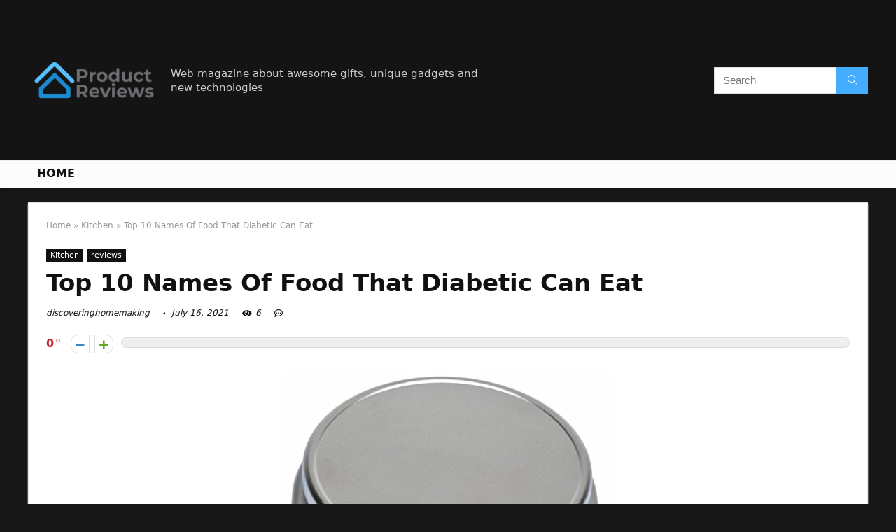

--- FILE ---
content_type: text/html; charset=UTF-8
request_url: https://discoveringhomemaking.com/names-of-food-that-diabetic-can-eat/
body_size: 47270
content:
<!DOCTYPE html>
<!--[if IE 8]>    <html class="ie8" lang="en-US"> <![endif]-->
<!--[if IE 9]>    <html class="ie9" lang="en-US"> <![endif]-->
<!--[if (gt IE 9)|!(IE)] lang="en-US"><![endif]-->
<html lang="en-US">
<head>
<meta charset="UTF-8" />
<meta name=viewport content="width=device-width, initial-scale=1.0" />
<!-- feeds & pingback -->
<link rel="profile" href="https://gmpg.org/xfn/11" />
<link rel="pingback" href="https://discoveringhomemaking.com/xmlrpc.php" />
<title>Top 10 Names Of Food That Diabetic Can Eat &#8211; Home Previews</title>
<meta name='robots' content='max-image-preview:large' />
	<style>img:is([sizes="auto" i], [sizes^="auto," i]) { contain-intrinsic-size: 3000px 1500px }</style>
	<link rel="alternate" type="application/rss+xml" title="Home Previews &raquo; Feed" href="https://discoveringhomemaking.com/feed/" />
<link rel="alternate" type="application/rss+xml" title="Home Previews &raquo; Comments Feed" href="https://discoveringhomemaking.com/comments/feed/" />
<meta property="og:site_name" content="Home Previews"/><meta property="og:url" content="https://discoveringhomemaking.com/names-of-food-that-diabetic-can-eat/"/><meta property="og:title" content="Top 10 Names Of Food That Diabetic Can Eat"/><meta property="og:type" content="article"/><script type="text/javascript">
/* <![CDATA[ */
window._wpemojiSettings = {"baseUrl":"https:\/\/s.w.org\/images\/core\/emoji\/16.0.1\/72x72\/","ext":".png","svgUrl":"https:\/\/s.w.org\/images\/core\/emoji\/16.0.1\/svg\/","svgExt":".svg","source":{"concatemoji":"https:\/\/discoveringhomemaking.com\/wp-includes\/js\/wp-emoji-release.min.js?ver=6.8.3"}};
/*! This file is auto-generated */
!function(s,n){var o,i,e;function c(e){try{var t={supportTests:e,timestamp:(new Date).valueOf()};sessionStorage.setItem(o,JSON.stringify(t))}catch(e){}}function p(e,t,n){e.clearRect(0,0,e.canvas.width,e.canvas.height),e.fillText(t,0,0);var t=new Uint32Array(e.getImageData(0,0,e.canvas.width,e.canvas.height).data),a=(e.clearRect(0,0,e.canvas.width,e.canvas.height),e.fillText(n,0,0),new Uint32Array(e.getImageData(0,0,e.canvas.width,e.canvas.height).data));return t.every(function(e,t){return e===a[t]})}function u(e,t){e.clearRect(0,0,e.canvas.width,e.canvas.height),e.fillText(t,0,0);for(var n=e.getImageData(16,16,1,1),a=0;a<n.data.length;a++)if(0!==n.data[a])return!1;return!0}function f(e,t,n,a){switch(t){case"flag":return n(e,"\ud83c\udff3\ufe0f\u200d\u26a7\ufe0f","\ud83c\udff3\ufe0f\u200b\u26a7\ufe0f")?!1:!n(e,"\ud83c\udde8\ud83c\uddf6","\ud83c\udde8\u200b\ud83c\uddf6")&&!n(e,"\ud83c\udff4\udb40\udc67\udb40\udc62\udb40\udc65\udb40\udc6e\udb40\udc67\udb40\udc7f","\ud83c\udff4\u200b\udb40\udc67\u200b\udb40\udc62\u200b\udb40\udc65\u200b\udb40\udc6e\u200b\udb40\udc67\u200b\udb40\udc7f");case"emoji":return!a(e,"\ud83e\udedf")}return!1}function g(e,t,n,a){var r="undefined"!=typeof WorkerGlobalScope&&self instanceof WorkerGlobalScope?new OffscreenCanvas(300,150):s.createElement("canvas"),o=r.getContext("2d",{willReadFrequently:!0}),i=(o.textBaseline="top",o.font="600 32px Arial",{});return e.forEach(function(e){i[e]=t(o,e,n,a)}),i}function t(e){var t=s.createElement("script");t.src=e,t.defer=!0,s.head.appendChild(t)}"undefined"!=typeof Promise&&(o="wpEmojiSettingsSupports",i=["flag","emoji"],n.supports={everything:!0,everythingExceptFlag:!0},e=new Promise(function(e){s.addEventListener("DOMContentLoaded",e,{once:!0})}),new Promise(function(t){var n=function(){try{var e=JSON.parse(sessionStorage.getItem(o));if("object"==typeof e&&"number"==typeof e.timestamp&&(new Date).valueOf()<e.timestamp+604800&&"object"==typeof e.supportTests)return e.supportTests}catch(e){}return null}();if(!n){if("undefined"!=typeof Worker&&"undefined"!=typeof OffscreenCanvas&&"undefined"!=typeof URL&&URL.createObjectURL&&"undefined"!=typeof Blob)try{var e="postMessage("+g.toString()+"("+[JSON.stringify(i),f.toString(),p.toString(),u.toString()].join(",")+"));",a=new Blob([e],{type:"text/javascript"}),r=new Worker(URL.createObjectURL(a),{name:"wpTestEmojiSupports"});return void(r.onmessage=function(e){c(n=e.data),r.terminate(),t(n)})}catch(e){}c(n=g(i,f,p,u))}t(n)}).then(function(e){for(var t in e)n.supports[t]=e[t],n.supports.everything=n.supports.everything&&n.supports[t],"flag"!==t&&(n.supports.everythingExceptFlag=n.supports.everythingExceptFlag&&n.supports[t]);n.supports.everythingExceptFlag=n.supports.everythingExceptFlag&&!n.supports.flag,n.DOMReady=!1,n.readyCallback=function(){n.DOMReady=!0}}).then(function(){return e}).then(function(){var e;n.supports.everything||(n.readyCallback(),(e=n.source||{}).concatemoji?t(e.concatemoji):e.wpemoji&&e.twemoji&&(t(e.twemoji),t(e.wpemoji)))}))}((window,document),window._wpemojiSettings);
/* ]]> */
</script>
<style id='wp-emoji-styles-inline-css' type='text/css'>

	img.wp-smiley, img.emoji {
		display: inline !important;
		border: none !important;
		box-shadow: none !important;
		height: 1em !important;
		width: 1em !important;
		margin: 0 0.07em !important;
		vertical-align: -0.1em !important;
		background: none !important;
		padding: 0 !important;
	}
</style>
<link rel='stylesheet' id='wp-block-library-css' href='https://discoveringhomemaking.com/wp-includes/css/dist/block-library/style.min.css?ver=6.8.3' type='text/css' media='all' />
<style id='classic-theme-styles-inline-css' type='text/css'>
/*! This file is auto-generated */
.wp-block-button__link{color:#fff;background-color:#32373c;border-radius:9999px;box-shadow:none;text-decoration:none;padding:calc(.667em + 2px) calc(1.333em + 2px);font-size:1.125em}.wp-block-file__button{background:#32373c;color:#fff;text-decoration:none}
</style>
<style id='global-styles-inline-css' type='text/css'>
:root{--wp--preset--aspect-ratio--square: 1;--wp--preset--aspect-ratio--4-3: 4/3;--wp--preset--aspect-ratio--3-4: 3/4;--wp--preset--aspect-ratio--3-2: 3/2;--wp--preset--aspect-ratio--2-3: 2/3;--wp--preset--aspect-ratio--16-9: 16/9;--wp--preset--aspect-ratio--9-16: 9/16;--wp--preset--color--black: #000000;--wp--preset--color--cyan-bluish-gray: #abb8c3;--wp--preset--color--white: #ffffff;--wp--preset--color--pale-pink: #f78da7;--wp--preset--color--vivid-red: #cf2e2e;--wp--preset--color--luminous-vivid-orange: #ff6900;--wp--preset--color--luminous-vivid-amber: #fcb900;--wp--preset--color--light-green-cyan: #7bdcb5;--wp--preset--color--vivid-green-cyan: #00d084;--wp--preset--color--pale-cyan-blue: #8ed1fc;--wp--preset--color--vivid-cyan-blue: #0693e3;--wp--preset--color--vivid-purple: #9b51e0;--wp--preset--gradient--vivid-cyan-blue-to-vivid-purple: linear-gradient(135deg,rgba(6,147,227,1) 0%,rgb(155,81,224) 100%);--wp--preset--gradient--light-green-cyan-to-vivid-green-cyan: linear-gradient(135deg,rgb(122,220,180) 0%,rgb(0,208,130) 100%);--wp--preset--gradient--luminous-vivid-amber-to-luminous-vivid-orange: linear-gradient(135deg,rgba(252,185,0,1) 0%,rgba(255,105,0,1) 100%);--wp--preset--gradient--luminous-vivid-orange-to-vivid-red: linear-gradient(135deg,rgba(255,105,0,1) 0%,rgb(207,46,46) 100%);--wp--preset--gradient--very-light-gray-to-cyan-bluish-gray: linear-gradient(135deg,rgb(238,238,238) 0%,rgb(169,184,195) 100%);--wp--preset--gradient--cool-to-warm-spectrum: linear-gradient(135deg,rgb(74,234,220) 0%,rgb(151,120,209) 20%,rgb(207,42,186) 40%,rgb(238,44,130) 60%,rgb(251,105,98) 80%,rgb(254,248,76) 100%);--wp--preset--gradient--blush-light-purple: linear-gradient(135deg,rgb(255,206,236) 0%,rgb(152,150,240) 100%);--wp--preset--gradient--blush-bordeaux: linear-gradient(135deg,rgb(254,205,165) 0%,rgb(254,45,45) 50%,rgb(107,0,62) 100%);--wp--preset--gradient--luminous-dusk: linear-gradient(135deg,rgb(255,203,112) 0%,rgb(199,81,192) 50%,rgb(65,88,208) 100%);--wp--preset--gradient--pale-ocean: linear-gradient(135deg,rgb(255,245,203) 0%,rgb(182,227,212) 50%,rgb(51,167,181) 100%);--wp--preset--gradient--electric-grass: linear-gradient(135deg,rgb(202,248,128) 0%,rgb(113,206,126) 100%);--wp--preset--gradient--midnight: linear-gradient(135deg,rgb(2,3,129) 0%,rgb(40,116,252) 100%);--wp--preset--font-size--small: 13px;--wp--preset--font-size--medium: 20px;--wp--preset--font-size--large: 36px;--wp--preset--font-size--x-large: 42px;--wp--preset--spacing--20: 0.44rem;--wp--preset--spacing--30: 0.67rem;--wp--preset--spacing--40: 1rem;--wp--preset--spacing--50: 1.5rem;--wp--preset--spacing--60: 2.25rem;--wp--preset--spacing--70: 3.38rem;--wp--preset--spacing--80: 5.06rem;--wp--preset--shadow--natural: 6px 6px 9px rgba(0, 0, 0, 0.2);--wp--preset--shadow--deep: 12px 12px 50px rgba(0, 0, 0, 0.4);--wp--preset--shadow--sharp: 6px 6px 0px rgba(0, 0, 0, 0.2);--wp--preset--shadow--outlined: 6px 6px 0px -3px rgba(255, 255, 255, 1), 6px 6px rgba(0, 0, 0, 1);--wp--preset--shadow--crisp: 6px 6px 0px rgba(0, 0, 0, 1);}:where(.is-layout-flex){gap: 0.5em;}:where(.is-layout-grid){gap: 0.5em;}body .is-layout-flex{display: flex;}.is-layout-flex{flex-wrap: wrap;align-items: center;}.is-layout-flex > :is(*, div){margin: 0;}body .is-layout-grid{display: grid;}.is-layout-grid > :is(*, div){margin: 0;}:where(.wp-block-columns.is-layout-flex){gap: 2em;}:where(.wp-block-columns.is-layout-grid){gap: 2em;}:where(.wp-block-post-template.is-layout-flex){gap: 1.25em;}:where(.wp-block-post-template.is-layout-grid){gap: 1.25em;}.has-black-color{color: var(--wp--preset--color--black) !important;}.has-cyan-bluish-gray-color{color: var(--wp--preset--color--cyan-bluish-gray) !important;}.has-white-color{color: var(--wp--preset--color--white) !important;}.has-pale-pink-color{color: var(--wp--preset--color--pale-pink) !important;}.has-vivid-red-color{color: var(--wp--preset--color--vivid-red) !important;}.has-luminous-vivid-orange-color{color: var(--wp--preset--color--luminous-vivid-orange) !important;}.has-luminous-vivid-amber-color{color: var(--wp--preset--color--luminous-vivid-amber) !important;}.has-light-green-cyan-color{color: var(--wp--preset--color--light-green-cyan) !important;}.has-vivid-green-cyan-color{color: var(--wp--preset--color--vivid-green-cyan) !important;}.has-pale-cyan-blue-color{color: var(--wp--preset--color--pale-cyan-blue) !important;}.has-vivid-cyan-blue-color{color: var(--wp--preset--color--vivid-cyan-blue) !important;}.has-vivid-purple-color{color: var(--wp--preset--color--vivid-purple) !important;}.has-black-background-color{background-color: var(--wp--preset--color--black) !important;}.has-cyan-bluish-gray-background-color{background-color: var(--wp--preset--color--cyan-bluish-gray) !important;}.has-white-background-color{background-color: var(--wp--preset--color--white) !important;}.has-pale-pink-background-color{background-color: var(--wp--preset--color--pale-pink) !important;}.has-vivid-red-background-color{background-color: var(--wp--preset--color--vivid-red) !important;}.has-luminous-vivid-orange-background-color{background-color: var(--wp--preset--color--luminous-vivid-orange) !important;}.has-luminous-vivid-amber-background-color{background-color: var(--wp--preset--color--luminous-vivid-amber) !important;}.has-light-green-cyan-background-color{background-color: var(--wp--preset--color--light-green-cyan) !important;}.has-vivid-green-cyan-background-color{background-color: var(--wp--preset--color--vivid-green-cyan) !important;}.has-pale-cyan-blue-background-color{background-color: var(--wp--preset--color--pale-cyan-blue) !important;}.has-vivid-cyan-blue-background-color{background-color: var(--wp--preset--color--vivid-cyan-blue) !important;}.has-vivid-purple-background-color{background-color: var(--wp--preset--color--vivid-purple) !important;}.has-black-border-color{border-color: var(--wp--preset--color--black) !important;}.has-cyan-bluish-gray-border-color{border-color: var(--wp--preset--color--cyan-bluish-gray) !important;}.has-white-border-color{border-color: var(--wp--preset--color--white) !important;}.has-pale-pink-border-color{border-color: var(--wp--preset--color--pale-pink) !important;}.has-vivid-red-border-color{border-color: var(--wp--preset--color--vivid-red) !important;}.has-luminous-vivid-orange-border-color{border-color: var(--wp--preset--color--luminous-vivid-orange) !important;}.has-luminous-vivid-amber-border-color{border-color: var(--wp--preset--color--luminous-vivid-amber) !important;}.has-light-green-cyan-border-color{border-color: var(--wp--preset--color--light-green-cyan) !important;}.has-vivid-green-cyan-border-color{border-color: var(--wp--preset--color--vivid-green-cyan) !important;}.has-pale-cyan-blue-border-color{border-color: var(--wp--preset--color--pale-cyan-blue) !important;}.has-vivid-cyan-blue-border-color{border-color: var(--wp--preset--color--vivid-cyan-blue) !important;}.has-vivid-purple-border-color{border-color: var(--wp--preset--color--vivid-purple) !important;}.has-vivid-cyan-blue-to-vivid-purple-gradient-background{background: var(--wp--preset--gradient--vivid-cyan-blue-to-vivid-purple) !important;}.has-light-green-cyan-to-vivid-green-cyan-gradient-background{background: var(--wp--preset--gradient--light-green-cyan-to-vivid-green-cyan) !important;}.has-luminous-vivid-amber-to-luminous-vivid-orange-gradient-background{background: var(--wp--preset--gradient--luminous-vivid-amber-to-luminous-vivid-orange) !important;}.has-luminous-vivid-orange-to-vivid-red-gradient-background{background: var(--wp--preset--gradient--luminous-vivid-orange-to-vivid-red) !important;}.has-very-light-gray-to-cyan-bluish-gray-gradient-background{background: var(--wp--preset--gradient--very-light-gray-to-cyan-bluish-gray) !important;}.has-cool-to-warm-spectrum-gradient-background{background: var(--wp--preset--gradient--cool-to-warm-spectrum) !important;}.has-blush-light-purple-gradient-background{background: var(--wp--preset--gradient--blush-light-purple) !important;}.has-blush-bordeaux-gradient-background{background: var(--wp--preset--gradient--blush-bordeaux) !important;}.has-luminous-dusk-gradient-background{background: var(--wp--preset--gradient--luminous-dusk) !important;}.has-pale-ocean-gradient-background{background: var(--wp--preset--gradient--pale-ocean) !important;}.has-electric-grass-gradient-background{background: var(--wp--preset--gradient--electric-grass) !important;}.has-midnight-gradient-background{background: var(--wp--preset--gradient--midnight) !important;}.has-small-font-size{font-size: var(--wp--preset--font-size--small) !important;}.has-medium-font-size{font-size: var(--wp--preset--font-size--medium) !important;}.has-large-font-size{font-size: var(--wp--preset--font-size--large) !important;}.has-x-large-font-size{font-size: var(--wp--preset--font-size--x-large) !important;}
:where(.wp-block-post-template.is-layout-flex){gap: 1.25em;}:where(.wp-block-post-template.is-layout-grid){gap: 1.25em;}
:where(.wp-block-columns.is-layout-flex){gap: 2em;}:where(.wp-block-columns.is-layout-grid){gap: 2em;}
:root :where(.wp-block-pullquote){font-size: 1.5em;line-height: 1.6;}
</style>
<link rel='stylesheet' id='eggrehub-css' href='https://discoveringhomemaking.com/wp-content/themes/rehub-theme/css/eggrehub.css?ver=10.6' type='text/css' media='all' />
<link rel='stylesheet' id='rhstyle-css' href='https://discoveringhomemaking.com/wp-content/themes/rehub-theme/style.css?ver=10.6' type='text/css' media='all' />
<link rel='stylesheet' id='responsive-css' href='https://discoveringhomemaking.com/wp-content/themes/rehub-theme/css/responsive.css?ver=10.6' type='text/css' media='all' />
<link rel='stylesheet' id='rehubfontawesome-css' href='https://discoveringhomemaking.com/wp-content/themes/rehub-theme/admin/fonts/fontawesome/font-awesome.min.css?ver=5.3.1' type='text/css' media='all' />
<script type="text/javascript" src="https://discoveringhomemaking.com/wp-includes/js/jquery/jquery.min.js?ver=3.7.1" id="jquery-core-js"></script>
<script type="text/javascript" src="https://discoveringhomemaking.com/wp-includes/js/jquery/jquery-migrate.min.js?ver=3.4.1" id="jquery-migrate-js"></script>
<script type="text/javascript" id="cegg-price-alert-js-extra">
/* <![CDATA[ */
var ceggPriceAlert = {"ajaxurl":"https:\/\/discoveringhomemaking.com\/wp-admin\/admin-ajax.php","nonce":"c42118bd0d"};
/* ]]> */
</script>
<script type="text/javascript" src="https://discoveringhomemaking.com/wp-content/plugins/content-egg/res/js/price_alert.js?ver=6.8.3" id="cegg-price-alert-js"></script>
<script type="text/javascript" id="rehub-postview-js-extra">
/* <![CDATA[ */
var postviewvar = {"rhpost_ajax_url":"https:\/\/discoveringhomemaking.com\/wp-content\/plugins\/rehub-framework\/includes\/rehub_ajax.php","post_id":"50303"};
/* ]]> */
</script>
<script type="text/javascript" src="https://discoveringhomemaking.com/wp-content/plugins/rehub-framework/assets/js/postviews.js?ver=6.8.3" id="rehub-postview-js"></script>
<link rel="https://api.w.org/" href="https://discoveringhomemaking.com/wp-json/" /><link rel="alternate" title="JSON" type="application/json" href="https://discoveringhomemaking.com/wp-json/wp/v2/posts/50303" /><link rel="EditURI" type="application/rsd+xml" title="RSD" href="https://discoveringhomemaking.com/xmlrpc.php?rsd" />
<meta name="generator" content="WordPress 6.8.3" />
<link rel="canonical" href="https://discoveringhomemaking.com/names-of-food-that-diabetic-can-eat/" />
<link rel='shortlink' href='https://discoveringhomemaking.com/?p=50303' />
<link rel="alternate" title="oEmbed (JSON)" type="application/json+oembed" href="https://discoveringhomemaking.com/wp-json/oembed/1.0/embed?url=https%3A%2F%2Fdiscoveringhomemaking.com%2Fnames-of-food-that-diabetic-can-eat%2F" />
<link rel="alternate" title="oEmbed (XML)" type="text/xml+oembed" href="https://discoveringhomemaking.com/wp-json/oembed/1.0/embed?url=https%3A%2F%2Fdiscoveringhomemaking.com%2Fnames-of-food-that-diabetic-can-eat%2F&#038;format=xml" />
<meta property="og:image" content="https://images-na.ssl-images-amazon.com/images/I/51GsiHLfDrL.jpg" /><meta property="og:title" content='Top 10 Names Of Food That Diabetic Can Eat' />
<meta property="og:description" content='' />

<meta name="twitter:card" content='summary_large_image' />
<meta name="twitter:title" content='Top 10 Names Of Food That Diabetic Can Eat' />
<meta name="twitter:description" content='' /><meta name="twitter:image" content="https://images-na.ssl-images-amazon.com/images/I/51GsiHLfDrL.jpg" /><style>[class$="woocommerce-product-gallery__trigger"] {visibility:hidden;}</style><style type="text/css"> @media (min-width:768px){header .logo-section{padding:20px 0;}}nav.top_menu > ul > li > a{text-transform:uppercase;} .widget .title:after{border-bottom:2px solid #d7541a;}.rehub-main-color-border,nav.top_menu > ul > li.vertical-menu.border-main-color .sub-menu,.rh-main-bg-hover:hover,.wp-block-quote,ul.def_btn_link_tabs li.active a,.wp-block-pullquote{border-color:#d7541a;}.wpsm_promobox.rehub_promobox{border-left-color:#d7541a!important;}.color_link{color:#d7541a !important;}.search-header-contents{border-top-color:#d7541a;}.wpb_content_element.wpsm-tabs.n_b_tab .wpb_tour_tabs_wrapper .wpb_tabs_nav .ui-state-active a{border-bottom:3px solid #d7541a !important}.featured_slider:hover .score,.top_chart_controls .controls:hover,article.post .wpsm_toplist_heading:before{border-color:#d7541a;}.btn_more:hover,.small_post .overlay .btn_more:hover,.tw-pagination .current{border:1px solid #d7541a;color:#fff}.wpsm-tabs ul.ui-tabs-nav .ui-state-active a,.rehub_woo_review .rehub_woo_tabs_menu li.current{border-top:3px solid #d7541a;}.wps_promobox{border-left:3px solid #d7541a;}.gallery-pics .gp-overlay{box-shadow:0 0 0 4px #d7541a inset;}.post .rehub_woo_tabs_menu li.current,.woocommerce div.product .woocommerce-tabs ul.tabs li.active{border-top:2px solid #d7541a;}.rething_item a.cat{border-bottom-color:#d7541a}nav.top_menu ul li ul.sub-menu{border-bottom:2px solid #d7541a;}.widget.deal_daywoo,.elementor-widget-wpsm_woofeatured .deal_daywoo{border:3px solid #d7541a;padding:20px;background:#fff;}.deal_daywoo .wpsm-bar-bar{background-color:#d7541a !important} #buddypress div.item-list-tabs ul li.selected a span,#buddypress div.item-list-tabs ul li.current a span,#buddypress div.item-list-tabs ul li a span,.user-profile-div .user-menu-tab > li.active > a,.user-profile-div .user-menu-tab > li.active > a:focus,.user-profile-div .user-menu-tab > li.active > a:hover,.slide .news_cat a,.news_in_thumb:hover .news_cat a,.news_out_thumb:hover .news_cat a,.col-feat-grid:hover .news_cat a,.carousel-style-deal .re_carousel .controls,.re_carousel .controls:hover,.openedprevnext .postNavigation a,.postNavigation a:hover,.top_chart_pagination a.selected,.flex-control-paging li a.flex-active,.flex-control-paging li a:hover,.btn_more:hover,.tabs-menu li:hover,.tabs-menu li.current,.featured_slider:hover .score,#bbp_user_edit_submit,.bbp-topic-pagination a,.bbp-topic-pagination a,.custom-checkbox label.checked:after,.slider_post .caption,ul.postpagination li.active a,ul.postpagination li:hover a,ul.postpagination li a:focus,.top_theme h5 strong,.re_carousel .text:after,#topcontrol:hover,.main_slider .flex-overlay:hover a.read-more,.rehub_chimp #mc_embed_signup input#mc-embedded-subscribe,#rank_1.rank_count,#toplistmenu > ul li:before,.rehub_chimp:before,.wpsm-members > strong:first-child,.r_catbox_btn,.wpcf7 .wpcf7-submit,.comm_meta_wrap .rh_user_s2_label,.wpsm_pretty_hover li:hover,.wpsm_pretty_hover li.current,.rehub-main-color-bg,.togglegreedybtn:after,.rh-bg-hover-color:hover .news_cat a,.rh-main-bg-hover:hover,.rh_wrapper_video_playlist .rh_video_currently_playing,.rh_wrapper_video_playlist .rh_video_currently_playing.rh_click_video:hover,.rtmedia-list-item .rtmedia-album-media-count,.tw-pagination .current,.dokan-dashboard .dokan-dash-sidebar ul.dokan-dashboard-menu li.active,.dokan-dashboard .dokan-dash-sidebar ul.dokan-dashboard-menu li:hover,.dokan-dashboard .dokan-dash-sidebar ul.dokan-dashboard-menu li.dokan-common-links a:hover,#ywqa-submit-question,.woocommerce .widget_price_filter .ui-slider .ui-slider-range,.rh-hov-bor-line > a:after,nav.top_menu > ul:not(.off-canvas) > li > a:after,.rh-border-line:after,.wpsm-table.wpsm-table-main-color table tr th,.rehub_chimp_flat #mc_embed_signup input#mc-embedded-subscribe{background:#d7541a;}@media (max-width:767px){.postNavigation a{background:#d7541a;}}.rh-main-bg-hover:hover,.rh-main-bg-hover:hover .whitehovered{color:#fff !important} a,.carousel-style-deal .deal-item .priced_block .price_count ins,nav.top_menu ul li.menu-item-has-children ul li.menu-item-has-children > a:before,.top_chart_controls .controls:hover,.flexslider .fa-pulse,.footer-bottom .widget .f_menu li a:hover,.comment_form h3 a,.bbp-body li.bbp-forum-info > a:hover,.bbp-body li.bbp-topic-title > a:hover,#subscription-toggle a:before,#favorite-toggle a:before,.aff_offer_links .aff_name a,.rh-deal-price,.commentlist .comment-content small a,.related_articles .title_cat_related a,article em.emph,.campare_table table.one td strong.red,.sidebar .tabs-item .detail p a,.footer-bottom .widget .title span,footer p a,.welcome-frase strong,article.post .wpsm_toplist_heading:before,.post a.color_link,.categoriesbox:hover h3 a:after,.bbp-body li.bbp-forum-info > a,.bbp-body li.bbp-topic-title > a,.widget .title i,.woocommerce-MyAccount-navigation ul li.is-active a,.category-vendormenu li.current a,.deal_daywoo .title,.rehub-main-color,.wpsm_pretty_colored ul li.current a,.wpsm_pretty_colored ul li.current,.rh-heading-hover-color:hover h2 a,.rh-heading-hover-color:hover h3 a,.rh-heading-hover-color:hover h4 a,.rh-heading-hover-color:hover h5 a,.rh-heading-hover-color:hover .rh-heading-hover-item a,.rh-heading-icon:before,.widget_layered_nav ul li.chosen a:before,.wp-block-quote.is-style-large p,ul.page-numbers li span.current,ul.page-numbers li a:hover,ul.page-numbers li.active a,.page-link > span:not(.page-link-title),blockquote:not(.wp-block-quote) p,span.re_filtersort_btn:hover,span.active.re_filtersort_btn,.deal_daywoo .price,div.sortingloading:after{color:#d7541a;} .page-link > span:not(.page-link-title),.postimagetrend .title,.widget.widget_affegg_widget .title,.widget.top_offers .title,.widget.cegg_widget_products .title,header .header_first_style .search form.search-form [type="submit"],header .header_eight_style .search form.search-form [type="submit"],.more_post a,.more_post span,.filter_home_pick span.active,.filter_home_pick span:hover,.filter_product_pick span.active,.filter_product_pick span:hover,.rh_tab_links a.active,.rh_tab_links a:hover,.wcv-navigation ul.menu li.active,.wcv-navigation ul.menu li:hover a,form.search-form [type="submit"],.rehub-sec-color-bg,input#ywqa-submit-question,input#ywqa-send-answer,.woocommerce button.button.alt,.tabsajax span.active.re_filtersort_btn,.wpsm-table.wpsm-table-sec-color table tr th{background:#44adff !important;color:#fff !important;outline:0}.widget.widget_affegg_widget .title:after,.widget.top_offers .title:after,.vc_tta-tabs.wpsm-tabs .vc_tta-tab.vc_active,.vc_tta-tabs.wpsm-tabs .vc_tta-panel.vc_active .vc_tta-panel-heading,.widget.cegg_widget_products .title:after{border-top-color:#44adff !important;}.page-link > span:not(.page-link-title){border:1px solid #44adff;}.page-link > span:not(.page-link-title),.header_first_style .search form.search-form [type="submit"] i{color:#fff !important;}.rh_tab_links a.active,.rh_tab_links a:hover,.rehub-sec-color-border,nav.top_menu > ul > li.vertical-menu.border-sec-color > .sub-menu{border-color:#44adff}.rh_wrapper_video_playlist .rh_video_currently_playing,.rh_wrapper_video_playlist .rh_video_currently_playing.rh_click_video:hover{background-color:#44adff;box-shadow:1200px 0 0 #44adff inset;}.rehub-sec-color{color:#44adff}.rehub_chimp{background-color:#44adff;border-color:#44adff;}.rehub_chimp h3{color:#fff}.rehub_chimp p.chimp_subtitle,.rehub_chimp p{color:#eaeaea !important}  .woocommerce .summary .masked_coupon,.woocommerce a.woo_loop_btn,.woocommerce .button.checkout,.woocommerce input.button.alt,.woocommerce a.add_to_cart_button,.woocommerce-page a.add_to_cart_button,.woocommerce .single_add_to_cart_button,.woocommerce div.product form.cart .button,.woocommerce .checkout-button.button,.woofiltersbig .prdctfltr_buttons a.prdctfltr_woocommerce_filter_submit,.priced_block .btn_offer_block,.priced_block .button,.rh-deal-compact-btn,input.mdf_button,#buddypress input[type="submit"],#buddypress input[type="button"],#buddypress input[type="reset"],#buddypress button.submit,.wpsm-button.rehub_main_btn,.wcv-grid a.button,input.gmw-submit,#ws-plugin--s2member-profile-submit,#rtmedia_create_new_album,input[type="submit"].dokan-btn-theme,a.dokan-btn-theme,.dokan-btn-theme,#wcfm_membership_container a.wcfm_submit_button,.woocommerce button.button,.rehub-main-btn-bg{background:none #d7541a !important;color:#ffffff !important;fill:#ffffff !important;border:none !important;text-decoration:none !important;outline:0;box-shadow:0 2px 2px #E7E7E7 !important;border-radius:0 !important;}.rehub-main-btn-bg > a{color:#ffffff !important;}.woocommerce a.woo_loop_btn:hover,.woocommerce .button.checkout:hover,.woocommerce input.button.alt:hover,.woocommerce a.add_to_cart_button:hover,.woocommerce-page a.add_to_cart_button:hover,.woocommerce a.single_add_to_cart_button:hover,.woocommerce-page a.single_add_to_cart_button:hover,.woocommerce div.product form.cart .button:hover,.woocommerce-page div.product form.cart .button:hover,.woocommerce .checkout-button.button:hover,.woofiltersbig .prdctfltr_buttons a.prdctfltr_woocommerce_filter_submit:hover,.priced_block .btn_offer_block:hover,.wpsm-button.rehub_main_btn:hover,#buddypress input[type="submit"]:hover,#buddypress input[type="button"]:hover,#buddypress input[type="reset"]:hover,#buddypress button.submit:hover,.small_post .btn:hover,.ap-pro-form-field-wrapper input[type="submit"]:hover,.wcv-grid a.button:hover,#ws-plugin--s2member-profile-submit:hover,input[type="submit"].dokan-btn-theme:hover,a.dokan-btn-theme:hover,.dokan-btn-theme:hover,.rething_button .btn_more:hover,#wcfm_membership_container a.wcfm_submit_button:hover,.woocommerce button.button:hover,.rehub-main-btn-bg:hover,.rehub-main-btn-bg:hover > a{background:none #d7541a !important;color:#ffffff !important;box-shadow:-1px 6px 13px #d3d3d3 !important;border-color:transparent;}.rehub_offer_coupon:hover{border:1px dashed #d7541a;}.rehub_offer_coupon:hover i.far,.rehub_offer_coupon:hover i.fal,.rehub_offer_coupon:hover i.fas{color:#d7541a}.re_thing_btn .rehub_offer_coupon.not_masked_coupon:hover{color:#d7541a !important}.woocommerce a.woo_loop_btn:active,.woocommerce .button.checkout:active,.woocommerce .button.alt:active,.woocommerce a.add_to_cart_button:active,.woocommerce-page a.add_to_cart_button:active,.woocommerce a.single_add_to_cart_button:active,.woocommerce-page a.single_add_to_cart_button:active,.woocommerce div.product form.cart .button:active,.woocommerce-page div.product form.cart .button:active,.woocommerce .checkout-button.button:active,.woofiltersbig .prdctfltr_buttons a.prdctfltr_woocommerce_filter_submit:active,.wpsm-button.rehub_main_btn:active,#buddypress input[type="submit"]:active,#buddypress input[type="button"]:active,#buddypress input[type="reset"]:active,#buddypress button.submit:active,.ap-pro-form-field-wrapper input[type="submit"]:active,.wcv-grid a.button:active,#ws-plugin--s2member-profile-submit:active,input[type="submit"].dokan-btn-theme:active,a.dokan-btn-theme:active,.dokan-btn-theme:active,.woocommerce button.button:active,.rehub-main-btn-bg:active{background:none #d7541a !important;box-shadow:0 1px 0 #999 !important;top:2px;color:#ffffff !important;}.rehub_btn_color{background-color:#d7541a;border:1px solid #d7541a;color:#ffffff;text-shadow:none}.rehub_btn_color:hover{color:#ffffff;background-color:#d7541a;border:1px solid #d7541a;}.rething_button .btn_more{border:1px solid #d7541a;color:#d7541a;}.rething_button .priced_block.block_btnblock .price_count{color:#d7541a;font-weight:normal;}.widget_merchant_list .buttons_col{background-color:#d7541a !important;}.widget_merchant_list .buttons_col a{color:#ffffff !important;}.rehub-svg-btn-fill svg{fill:#d7541a;}.rehub-svg-btn-stroke svg{stroke:#d7541a;}@media (max-width:767px){#float-panel-woo-area{border-top:1px solid #d7541a}}body,body.dark_body{background-color:#171717;background-position:left top;background-repeat:repeat;background-image:none}.dark_body .rh-fullbrowser .top_chart li > div,.dark_body .rh-fullbrowser .top_chart_controls .controls,.dark_body.woocommerce .widget_layered_nav ul li a,.dark_body.woocommerce .widget_layered_nav ul li span,.dark_body .sidebar .widget.widget-meta-data-filter h3,.dark_body .sidebar .widget.widget-meta-data-filter h5,.dark_body .sidebar .widget.widget-meta-data-filter h4 a,.dark_body .sidebar .mdf_widget_found_count,.dark_body .sidebar .widget.widget-meta-data-filter,.dark_body .sidebar .widget.widget-meta-data-filter h4.data-filter-section-title,.dark_body .main-side .wpsm-title *,.dark_body .main-side .top_rating_text > *,.dark_body .main-side .top_rating_text,.dark_body .main-side .top_rating_text a,.dark_body .main-side .title h1,.dark_body .main-side .title h5,.dark_body .main-side #infscr-loading,.dark_body .sidebar .widget .title,.dark_body .widget_search i,.dark_body .sidebar .widget,.dark_body .sidebar .widget a,.dark_body .home_picker_next i,.dark_body .filter_home_pick,.dark_body .filter_home_pick li span,.dark_body .woocommerce-result-count,.dark_body .no_more_posts,.dark_body .rh_post_layout_outside .title_single_area h1,.dark_body .sidebar .rh-deal-name a,.dark_body ul.page-numbers li a,.dark_body div.sortingloading:after,.dark_body .re_filter_panel ul.re_filter_ul li span:not(.active){color:#fff;}.dark_body .woocommerce-breadcrumb,.dark_body .woocommerce-breadcrumb a,.dark_body .rh_post_layout_outside .breadcrumb,.dark_body .rh_post_layout_outside .breadcrumb a,.dark_body .rh_post_layout_outside .post-meta span a,.dark_body .rh_post_layout_outside .post-meta a.admin,.dark_body .rh_post_layout_outside .post-meta a.cat,.dark_body .top_theme a,.dark_body .top_theme,.dark_body .widget .tabs-item .detail h5 a,.dark_body .rh_post_layout_outside .title_single_area .post-meta span,.dark_body .sidebar .price del{color:#eee}.dark_body .products .product{background-color:#fff}.dark_body .rh_post_layout_outside a.comment_two{border-color:#fff;color:#fff !important}.dark_body .rh_post_layout_outside a.comment_two:after{border-top-color:#fff}.rh_post_layout_outside .title_single_area,.dark_body .widget.better_woocat{border:none !important;}.dark_body .main-side .rh-post-wrapper .title h1{color:#111}.dark_body .sidebar .widget p,.dark_body .sidebar .widget .post-meta,.dark_body .sidebar .widget .post-meta a{color:#999}.dark_body .sidebar .widget,.sidebar .widget.tabs,.sidebar .widget.better_menu{padding:0;background:none transparent;border:none;}.dark_body .sidebar .widget,.dark_body .sidebar .widget.tabs,.dark_body .sidebar .widget.better_menu{box-shadow:none;}.dark_body .sidebar .widget,.sidebar .widget.tabs{}.dark_body .sidebar .widget.top_offers,.dark_body .sidebar .widget.cegg_widget_products{border:none;padding:0}.dark_body .widget.widget_affegg_widget .wooaff_tag{color:#eee !important}.dark_body .widget.widget_affegg_widget .egg_widget_grid.tabs-item figure{background-color:#fff!important;padding:10px !important}.dark_body .sidebar .widget.widget_affegg_widget{padding:0 !important;border:none !important}.dark_body .wrap_thing{background-color:#EFF3F6}.dark_body .hover_anons:after{background-image:-webkit-linear-gradient(top,rgba(255,255,255,0) 0,#EFF3F6 100%);background-image:-o-linear-gradient(top,rgba(255,255,255,0) 0,#EFF3F6 100%);background-image:linear-gradient(to bottom,rgba(255,255,255,0) 0,#EFF3F6 100%);background-repeat:repeat-x;}.dark_body .repick_item.small_post{box-shadow:none !important;}.main-side .title h1{margin-top:10px}.dark_body .widget.widget_affegg_widget .tabs-item figure{padding:5px;background-color:#fff;}.dark_body .sidebar .widget.widget-meta-data-filter,.dark_body .sidebar .widget.widget-meta-data-filter h4.data-filter-section-title{padding:0 !important;border:none !important;background:none transparent}.dark_body .widget.top_offers .tabs-item,.dark_body .widget.cegg_widget_products .tabs-item{border:1px solid #7c7c7c;}.dark_body .sidebar .tabs-item > div,.dark_body .footer-bottom .tabs-item > div,.dark_body .sidebar .tabs-item .lastcomm-item{border-bottom:1px solid #5f5f5f;}.dark_body .color_sidebar:not(.dark_sidebar) .tabs-item{background-color:transparent;}.dark_body .main-side,.dark_body .vc_row.vc_rehub_container > .vc_col-sm-8,.no_bg_wrap.main-side,.dark_body .masonry_grid_fullwidth .small_post,.dark_body .repick_item.small_post,.dark_body .tabsajax .re_filter_panel{border:none;box-shadow:none;}.dark_body .postNavigation a{box-shadow:none;}.dark_body .main-nav{box-shadow:0 1px 3px #111;}body.dark_body.noinnerpadding .rh-post-wrapper{background:#fff;border:1px solid #e3e3e3;padding:25px;box-shadow:0 2px 2px #ECECEC;}.dark_body .widget.tabsajax .re_filter_panel ul.re_filter_ul li span:not(.active){color:#111;}.filter_home_pick .re_filter_panel{box-shadow:none;}.repick_item.small_post{float:left;padding:0;overflow:visible;}.masonry_grid_fullwidth .small_post{border:1px solid #ddd;}.repick_item figure{min-height:300px;overflow:hidden;text-align:center;}.repick_item figure img{transition:opacity 0.5s ease;}.repick_item.centered_im_grid figure img{height:auto !important;position:relative;top:50%;transform:translateY(-50%);-ms-transform:translateY(-50%);-webkit-transform:translateY(-50%);-o-transform:translateY(-50%);}.repick_item.contain_im_grid figure img{height:auto !important;width:100% !important;}.repick_item figure.pad_wrap{padding:20px;}.repick_item figure.pad_wrap img{max-height:100%;max-width:100%;}.masonry_grid_fullwidth.loaded{padding-top:10px}.small_post .onsale,.small_post .onfeatured{display:none;}@media (min-width:400px){figure.mediad_wrap_pad{padding:20px}}.repick_item figure.h_reduce img{transform:none;position:static;}.hover_anons{position:relative;overflow:hidden;min-height:150px;max-height:150px;margin:0 auto 5px;max-width:900px;display:block;}.hover_anons.meta_enabled{min-height:210px;max-height:210px}.hover_anons:after{content:" ";display:block;position:absolute;border-bottom:0;left:0;bottom:0;width:100%;height:70px;background-image:-webkit-linear-gradient(top,rgba(255,255,255,0) 0,#ffffff 100%);background-image:-o-linear-gradient(top,rgba(255,255,255,0) 0,#ffffff 100%);background-image:linear-gradient(to bottom,rgba(255,255,255,0) 0,#ffffff 100%);background-repeat:repeat-x;}.repick_item.small_post figure{margin:0 !important}.repick_item.small_post .priced_block{margin:0}.repick_item.small_post h2{letter-spacing:0;margin-bottom:15px;font-size:20px}.repick_item a.cat{font:12px Arial;text-transform:uppercase;color:#111;text-decoration:none !important}.wrap_thing{padding:20px 20px 50px 20px;position:relative;overflow:hidden;}.repick_item .wrap_thing p{font-size:15px;line-height:21px;margin-bottom:0}.repick_item .priced_block .price_count{position:absolute;bottom:0;left:0;font-size:14px;padding:7px 14px;line-height:14px;border-radius:0 !important}.repick_item .priced_block .price_count del{display:none;}.repick_item .priced_block .btn_offer_block,.repick_item .btn_more,.repick_item .rehub_offer_coupon,.repick_item .priced_block .button{position:absolute;bottom:0;right:0;padding:10px 18px !important;border-radius:0 !important}.repick_item .rehub_offer_coupon.not_masked_coupon{display:none;}.repick_item .priced_block .btn_offer_block:hover{padding:10px 20px}.repick_item .priced_block .btn_offer_block:active{top:auto;}.repick_item .price_count{background:#F9CC50;color:#111}.repick_item .btn_more{border:none;}.repick_item .hotmeter_wrap{position:absolute;bottom:0;left:0;z-index:9;padding:18px;background-color:rgba(255,255,255,0.82);}.repick_item .priced_block .btn_offer_block{font-size:15px;}.repick_item .coupon_btn:before{display:none;}.repick_grid_meta{margin:15px 0;overflow:hidden;}.repick_grid_meta .admin_meta_grid{font:12px/29px Arial;color:#aaa;float:left;margin-right:15px}.repick_grid_meta .admin_meta_grid img{border-radius:50%;margin-right:8px;vertical-align:middle;}.repick_grid_meta .post_thumbs_comm{margin-right:15px}.repick_grid_meta .admin_meta_grid a{color:#aaa}.repick_grid_meta .thumbscount{color:#67A827}.repick_grid_meta .thumbscount.cold_temp{color:#D10000;}.repick_item.centered_im_grid figure{height:310px}.repick_item.centered_im_grid figure > a img{width:auto;}body .woocommerce .products.grid_woo .product{padding:0}@media only screen and (min-width:480px) and (max-width:767px){.repick_item figure{min-height:250px}.repick_item.centered_im_grid figure{height:250px}}</style><style>/* 06 :Header > Menu */
.main-navigation > div > ul {
	background-color: #0fa5d9;
	height: 48px;
	line-height: 48px;
}

.main-navigation ul {
	list-style: none;
	margin: 0;
	padding-left: 0;
}

.main-navigation li {
	float: left;
	position: relative;
	padding: 0;
	margin: 0;
}

.main-navigation li:first-child {
	margin-left: 0;
}

.main-navigation a {
	color: #fff;
	text-decoration: none;
	display: inline-block;
	height: 48px;
	line-height: 48px;
	padding: 0 1em;
}

.main-navigation > .menu > ul > li > a:hover,
.main-navigation > div > ul > li > a:hover {
	color: #fff;
}

.main-navigation > .menu > ul > li.page_item_has_children > a,
.main-navigation > div > ul > li.menu-item-has-children > a {
	padding-right: 18px;
}

.main-navigation > .menu > ul > li.page_item_has_children > a:before,
.main-navigation > div > ul > li.menu-item-has-children > a:before {
	font: 14px Font Awesome\ 5 Pro;
    content: '\f107';
	font-style: normal !important;
	font-weight: normal !important;
	font-variant: normal !important;
	text-transform: none !important;
	speak: none;
	line-height: 1;
	-webkit-font-smoothing: antialiased;
	-moz-osx-font-smoothing: grayscale;	
	position: absolute;
	right: 2px;
	top: 18px;		
	font-size: 14px;
	width: 14px;
	text-align: left;
	display: inline-block;
}

.main-navigation li:hover a,
.main-navigation li:focus a {
	background-color: rgba(255,255,255,0.2);
}

.main-navigation > div > ul > li:hover > ul,
.main-navigation > .menu > ul > li:hover > ul {
	visibility: visible;
	opacity: 1;
}

.main-navigation ul ul {
	visibility: hidden;
	opacity: 0;
	width: 180px;
	position: absolute;
	top: 48px;
	left: 0;
	z-index: 99999;
	background: #fff;
	-webkit-box-shadow: 0 1px 2px rgba(0,0,0,0.1);
	box-shadow: 0 1px 2px rgba(0,0,0,0.1);
	-webkit-transition: all 0.4s ease-in-out 0s;
	transition: all 0.4s ease-in-out 0s;
}

.main-navigation ul ul:after {
   	border-bottom: 6px solid #fff;
    border-left: 6px solid rgba(0, 0, 0, 0);
    border-right: 6px solid rgba(0, 0, 0, 0);
    content: "";
    height: 0;
    margin: 0 auto 0 -4px;
    position: absolute;
    text-align: center;
    width: 0;
    left: 1em;
    top: -6px;
}

.main-navigation ul ul li {
	float: none;
	margin: 0;
	border-top: 1px dashed rgba(0,0,0,0.1);
}

.main-navigation ul ul li:first-child {
	border: 0;
}

.main-navigation ul ul a {
	color: #656565;
	display: block;
	height: auto;
    line-height: 1.5;
    padding: 0.75em 1em;
    background: #fff;
}

.main-navigation ul li:hover ul a,
.main-navigation ul li:focus ul a {
	background: #fff;
}

.main-navigation ul ul a:hover,
.main-navigation ul ul a:focus {
	color: #0fa5d9;
}

.main-navigation ul ul ul {
	display: none;
	visibility: visible;
	opacity: 1;
	left: 100%;
	top: 0;
}

.main-navigation ul ul ul:after {
	content: none;
}

.main-navigation ul ul li:hover ul {
	display: block;
}

.main-navigation li:hover > a {
}

.main-navigation ul ul :hover > a {
}

.main-navigation ul ul a:hover {
}

.main-navigation li.current_page_item a,
.main-navigation li.current-menu-item a {
}

/* 06 :Header > Small menu */

.menu-toggle {
	cursor: pointer;
	margin: 8px auto;
	text-align: center;
}

.menu-toggle:before {
	content: url('images/icon-toggle.png');
	display: inline-block;
	width: 24px;
	height: 24px;
	vertical-align: middle;
}

.main-small-navigation {
	background: transparent;
}

.main-small-navigation .menu {
	display: none;
	margin: 0;
	padding: 0;
}

.main-small-navigation .menu a {
	color: #fff;
	display: block;
	float: none;
	border-bottom: 1px solid #444;
	padding: 0.75em;
}

.main-small-navigation > .menu > ul,
.main-small-navigation > div > .menu {
	position: absolute;
	width: 180px;
	top: 40px;
	right: 0;
	margin: 0;
	padding: 0;
	background: #333;
	z-index: 999;
}

.main-small-navigation .menu li {
	padding: 0;
	list-style-type: none;
}

.main-small-navigation .menu ul,
.main-small-navigation .menu ul ul {
	margin: 0;
	padding: 0;
}

.main-small-navigation .menu ul ul li {
	padding: 0;
}
#toplistmenu ul li a {
    font-size: 14px;
    line-height: 16px;
    font-weight: bold;
}

#toplistmenu ul li {
    padding: 20px 15px 20px 5px;
}

#toplistmenu > ul li:before {
    margin: 3px 20px 25px 15px;
}
.sidebar{
display:none
}
.main-side{
width:100%
}


article h2{
    font-size: 18px;
    line-height: 20px;
}
.flexslider.media_slider .slides img{
  max-height: 500px !important;
width:auto;
}
.title_single_area h1::first-letter {
 text-transform: uppercase;
}
.small_post figure > a img{
max-height: 500px !important;
width:auto;
}

.product_egg.single_product_egg {
    border-bottom: 0px !important;
    margin-bottom: 0px !important;
}
.col_wrap_two .col_item{
    margin: 0 2.5% 0px !important;
}
.rh-flex-eq-height img{
 height:250px;
}
.main-navigation ul ul{
max-height:300px;
overflow: scroll;
}
.table_view_block{
	padding:0px;
	margin:0px;
	border-bottom:1px solid #ddd;
	border-left:1px solid #ddd;
	border-right:1px solid #ddd;
	clear: both;
	display:table;
	overflow: hidden;
    position: relative;
    width: 100%;
    background-color: #fff;
}
.review_tabs_header{
    height: 45px;
    font-weight: bold;
	display:table-row;
	background-color:#ebf6e0;
}
.service-button{
    display:none;
}
.btn_offer_block,.offer_button{
	padding: 10px;
  color: white !important;
  background-color: #f47555;
}
.priced_block {
	text-align:center;
}
.wpsm_toplist_heading{
	padding:20px 0px;
	font-weight:bold;
}
.image.col_item{
	text-align:center;
}
.lazyimages{
	max-height:500px;
	width:auto;
}
.rehub_bordered_block {
    border: 1px solid #ddd;
    box-shadow: 0 0 20px #F0F0F0;
    margin-bottom: 25px;
    padding: 18px 16px;
    overflow: hidden;
    clear: both;
    position: relative;
    background-color: #fff;
}
.table_view_block .offer_thumb {
    position: relative;
    float: none;
    margin: 0;
    display: table-cell;
    min-width: 100px;
    vertical-align: middle;
    text-align: center;
    width: 100px;
    padding-right: 10px;
    padding-left: 5px;
}
.table_view_block .desc_col {
    padding: 0px 5px 0px;
    display: table-cell;
    vertical-align: middle;
}
.review_tabs .desc_col {
    padding: 10px 5px 0px;
}
.table_view_block .buttons_col {
    text-align: center;
    display: table-cell;
    vertical-align: middle;
}
.top_rating_item .buttons_col, .top_rating_block.list_style_rating .top_rating_item>div.buttons_col, .table_view_block .buttons_col, .top_table_block .top_rating_item td.buttons_col {
    padding: 15px 25px;
    width: 210px;
}

.radial-progress {
    width: 65px;
    height: 65px;
    background-color: #29B2ED;
    border-radius: 50%;
    margin: 0 auto;
    position: relative;
}
.radial-progress .inset {
    color: #111111;
    width: 55px;
    height: 55px;
    position: absolute;
    margin-left: 5px;
    margin-top: 5px;
    background-color: #fbfbfb;
    border-radius: 50%;
    box-shadow: 6px 6px 10px rgba(0, 0, 0, 0.2);
}
.table_view_block h4.offer_title {
    margin: 0 0 15px 0;
}
.radial-progress .inset .percentage, .re_title_inmodal {
    font-size: 20px;
}

.radial-progress .inset .percentage {
    width: 55px;
    position: absolute;
    top: 50%;
    text-align: center;
    font: 700 23px/25px 'Roboto', Arial;
    margin-top: -12px;
}

.review_tabs{
	display:table-row
}
.review_tabs .offer_thumb{
	font-size:13px;
}
.review_tabs .offer_thumb .score{
	font-size:30px;
	font-weight: bold;
}
.review_tabs .offer_thumb .score::after{
  content: " ";
    background:url('[data-uri]');
    width: 30px;
    height: 26px;
    display: inline-block;
    background-size: 30px;
}
.review_tabs_header .offer_thumb{
	border-bottom: 1px solid #ddd;
	text-transform: uppercase;
}
.review_tabs_header .desc_col{
	border-bottom: 1px solid #ddd;
	text-transform: uppercase;
}
h4.offer_title{
    font-size:15px;
    font-weight:500;
}
h4.offer_brand{
 font-size:15px;
}
.offer_title a{
    color:#363a60;
}
.desc_col .sbutton{
    padding: 10px 20px;
    background-color: #e53278;
    color: white;
    border-radius: 20px;
}
.single-featured-image{
    max-width: 450px;
    margin: auto;
}
.single-post #sidebar{
    padding-top:55px;
}
.category #search-3{
    margin-top:81px;
}
.container {
    max-width: 1210px;
}
.single_post{
    padding-left:20px;
    padding-right:20px;
}
.single_post h2,h3{
    font-size:20px;
}
.score_col{
    background: #29B2ED;
    font-size: 12px;
    color: #fff;
    font-weight: bold;
    width: 65px;
    margin: 3px auto;
    height: 25px;
    line-height: 25px;
}
.featured-thumbnail {
    padding: 20px;
}
.featured-thumbnail img{
    width: 300px;
}
#Our_Promise_to_Readers{
    font-size:20px;
    text-align:center;
}
@media screen and (max-width: 767px)
{
    .review_tabs_header{
        display:none !important;
    }
    .review_tabs {
        width: 100%;
    }
}
.re-starburst.badge_2, .re-starburst.badge_2 span, .re-line-badge.badge_2, .re-ribbon-badge.badge_2 span {
    background: #FFBC00;
}

.re-ribbon-badge.left-badge span {
    transform: rotate(-45deg);
    right: 0;
}
.re-ribbon-badge span {
    font: bold 10px/28px Arial;
    color: #FFF;
    text-transform: uppercase;
    text-align: center;
    transform: rotate(45deg);
    width: 125px;
    display: block;
    background: #77B21D;
    box-shadow: 0 3px 10px -5px rgba(0, 0, 0, 1);
    position: absolute;
    top: 21px;
    right: -27px;
}
.re-ribbon-badge span::before {
    content: "";
    position: absolute;
    left: 0px;
    top: 100%;
    z-index: -1;
    border-left: 3px solid #333;
    border-right: 3px solid transparent;
    border-bottom: 3px solid transparent;
    border-top: 3px solid #333;
}
.re-ribbon-badge span::after {
    content: "";
    position: absolute;
    right: 0px;
    top: 100%;
    z-index: -1;
    border-left: 3px solid transparent;
    border-right: 3px solid #333;
    border-bottom: 3px solid transparent;
    border-top: 3px solid #333;
}
.re-ribbon-badge.left-badge {
    right: auto;
    left: -8px;
    text-align: left;
}
.re-ribbon-badge {
    -webkit-font-smoothing: antialiased;
    position: absolute;
    right: -5px;
    top: -5px;
    overflow: hidden;
    width: 100px;
    height: 100px;
    text-align: right;
    z-index: 2;
    pointer-events: none;
}
@media screen and (max-width: 767px)
{
    .table_view_block{
        padding:10px;
    }
    .table_view_block.first{
         border-top: 1px solid #ddd;
         padding:0px;
    }
    .offer_thumb, .table_view_block .offer_thumb {
        float: none;
        margin: 0 auto 15px;
        padding: 0;
        display: inline-block;
        width: 100%;
    }
    .table_view_block .desc_col, .table_view_block .buttons_col, .table_view_block .price_col, .top_table_block .buttons_col, .top_rating_item .buttons_col {
        display: block;
        padding: 0;
        text-align: center;
        margin: 0 auto 15px auto;
        width: auto;
        min-width: 1px;
    }
}
.featured-thumbnail img{
	max-height:250px;
	width:auto;
	max-width:350px;
}
#content_box article{
	height:460px
}
.related-posts article header{
	border:0px !important;
}
.col_wrap_two .col_item {
    width: 100%;
    margin: 0px;
    float: left;
}
.single_product_egg {
    border-bottom: 1px solid #ededed;
    margin-bottom: 0px;
    padding: 30px;
}
.rh-post-wrapper{
 padding: 30px;
}
.post .wpsm_toplist_heading::before {
	content:none;
}</style></head>
<body class="wp-singular post-template-default single single-post postid-50303 single-format-standard wp-theme-rehub-theme dark_body elementor-default">
	               
<!-- Outer Start -->
<div class="rh-outer-wrap">
    <div id="top_ankor"></div>
    <!-- HEADER -->
            <header id="main_header" class="dark_style">
            <div class="header_wrap">
                                                <!-- Logo section -->
<div class="logo_section_wrap hideontablet">
    <div class="rh-container">
        <div class="logo-section rh-flex-center-align tabletblockdisplay header_eight_style clearfix">
            <div class="logo">
          		          			<a href="https://discoveringhomemaking.com" class="logo_image"><img src="https://discoveringhomemaking.com/wp-content/uploads/2020/06/Product_Reviews_200x200.png" alt="Home Previews" height="37px" width="189px" /></a>
          		       
            </div>                      
            <div class="rhsloganlogo rehub-main-font">
                                    Web magazine about awesome gifts, unique gadgets and new technologies                            </div>
            <div class="search head_search rh-flex-right-align"><form  role="search" method="get" class="search-form" action="https://discoveringhomemaking.com/">
  	<input type="text" name="s" placeholder="Search"  data-posttype="post">
  	<input type="hidden" name="post_type" value="post" />  	<button type="submit" class="btnsearch"><i class="fal fa-search"></i></button>
</form>
</div>                       
        </div>
    </div>
</div>
<!-- /Logo section -->  
<!-- Main Navigation -->
<div class="search-form-inheader main-nav white_style">  
    <div class="rh-container"> 
	        
        <nav class="top_menu"><ul id="menu-main" class="menu"><li id="menu-item-8" class="menu-item menu-item-type-custom menu-item-object-custom menu-item-home"><a href="https://discoveringhomemaking.com/">Home</a></li>
</ul></nav>        <div class="responsive_nav_wrap rh_mobile_menu">
            <div id="dl-menu" class="dl-menuwrapper rh-flex-center-align">
                <button id="dl-trigger" class="dl-trigger" aria-label="Menu">
                    <svg viewBox="0 0 32 32" xmlns="http://www.w3.org/2000/svg">
                        <g>
                            <line stroke-linecap="round" id="rhlinemenu_1" y2="7" x2="29" y1="7" x1="3"/>
                            <line stroke-linecap="round" id="rhlinemenu_2" y2="16" x2="18" y1="16" x1="3"/>
                            <line stroke-linecap="round" id="rhlinemenu_3" y2="25" x2="26" y1="25" x1="3"/>
                        </g>
                    </svg>
                </button>
                <div id="mobile-menu-icons" class="rh-flex-center-align rh-flex-right-align">
                    <div id="slide-menu-mobile"></div>
                </div>
            </div>
                    </div>
        <div class="search-header-contents"><form  role="search" method="get" class="search-form" action="https://discoveringhomemaking.com/">
  	<input type="text" name="s" placeholder="Search"  data-posttype="post">
  	<input type="hidden" name="post_type" value="post" />  	<button type="submit" class="btnsearch"><i class="fal fa-search"></i></button>
</form>
</div>
    </div>
</div>
<!-- /Main Navigation -->
            </div>  
        </header>
            

    <!-- CONTENT -->
<div class="rh-container"> 
    <div class="rh-content-wrap clearfix">
	    <!-- Main Side -->
        <div class="main-side single clearfix">  
            <div class="rh-post-wrapper">          
                                                                            <article class="post-inner post  post-50303 type-post status-publish format-standard has-post-thumbnail hentry category-Kitchen category-reviews" id="post-50303">
                        <!-- Title area -->
                        <div class="rh_post_layout_corner">
                                                            <div class="right_aff">
                                                                        						
		 
				    	    		    	
	                                    <div class="ameb_search"></div>
                                </div>
                                                        <div class="breadcrumb"><a href="https://discoveringhomemaking.com/" >Home</a> &raquo; <span><a  href="https://discoveringhomemaking.com/category/Kitchen/">Kitchen</a></span> &raquo; <span class="current">Top 10 Names Of Food That Diabetic Can Eat</span></div><!-- .breadcrumbs --> 
                            <div class="title_single_area">    
                                <div class="rh-cat-list-title"><a class="rh-cat-label-title rh-cat-27" href="https://discoveringhomemaking.com/category/Kitchen/" title="View all posts in Kitchen">Kitchen</a><a class="rh-cat-label-title rh-cat-4" href="https://discoveringhomemaking.com/category/reviews/" title="View all posts in reviews">reviews</a></div>                            
                                <h1 class="clearbox">Top 10 Names Of Food That Diabetic Can Eat</h1>                                                        
                                <div class="meta post-meta">
                                    				<span class="admin_meta">
			<a class="admin" href="https://discoveringhomemaking.com/author/discoveringhomemaking/">
												
				discoveringhomemaking			
			</a>
		</span>
	 		<span class="date_meta">
  			 				 July 16, 2021 			 		</span>	
						<span class="postview_meta">6 </span>
			
						<span class="comm_count_meta"><span class="comm_meta"></span></span>
			                                </div>
                            </div>                                                 
                            <div class="hotmeter_wrap"><div class="hotmeter"><span class="table_cell_hot first_cell"><span id="temperatur50303" class="temperatur">0<span class="gradus_icon"></span></span></span> <span class="table_cell_hot cell_minus_hot"><button class="hotminus" alt="Vote down" title="Vote down" data-post_id="50303" data-informer="0"></button></span><span class="table_cell_hot cell_plus_hot"><button class="hotplus" alt="Vote up" title="Vote up" data-post_id="50303" data-informer="0"></button></span><span id="textinfo50303" class="textinfo table_cell_hot"></span><div class="table_cell_hot fullwidth_cell"><div id="fonscale50303" class="fonscale"><div id="scaleperc50303" class="scaleperc" style="width:0%"></div></div></div></div></div>                        </div>
                             
                            									<figure class="top_featured_image"><img src="https://images-na.ssl-images-amazon.com/images/I/51GsiHLfDrL.jpg" class="attachment-full size-full wp-post-image" alt="" decoding="async" /></figure>   
						                        
                            
       
	                                                    <div class="top_share">
                                	<div class="post_share">
	    <div class="social_icon  row_social_inpost"><div class="favour_in_row favour_btn_red"><div class="heart_thumb_wrap text-center"><span class="flowhidden cell_wishlist"><span class="heartplus" data-post_id="50303" data-informer="0"><span class="ml5 rtlmr5 wishaddwrap" id="wishadd50303">Save</span><span class="ml5 rtlmr5 wishaddedwrap" id="wishadded50303">Saved</span><span class="ml5 rtlmr5 wishremovedwrap" id="wishremoved50303">Removed</span> </span></span><span id="wishcount50303" class="thumbscount">0</span> </div></div><span data-href="https://www.facebook.com/sharer/sharer.php?u=https%3A%2F%2Fdiscoveringhomemaking.com%2Fnames-of-food-that-diabetic-can-eat%2F" class="fb share-link-image" data-service="facebook"><i class="fab fa-facebook"></i></span><span data-href="https://twitter.com/share?url=https%3A%2F%2Fdiscoveringhomemaking.com%2Fnames-of-food-that-diabetic-can-eat%2F&text=Top+10+Names+Of+Food+That+Diabetic+Can+Eat" class="tw share-link-image" data-service="twitter"><i class="fab fa-twitter"></i></span><span data-href="https://pinterest.com/pin/create/button/?url=https%3A%2F%2Fdiscoveringhomemaking.com%2Fnames-of-food-that-diabetic-can-eat%2F&amp;media=https://images-na.ssl-images-amazon.com/images/I/51GsiHLfDrL.jpg&amp;description=Top+10+Names+Of+Food+That+Diabetic+Can+Eat" class="pn share-link-image" data-service="pinterest"><i class="fab fa-pinterest-p"></i></span><span data-href="mailto:?subject=Top+10+Names+Of+Food+That+Diabetic+Can+Eat&body=Check out: https%3A%2F%2Fdiscoveringhomemaking.com%2Fnames-of-food-that-diabetic-can-eat%2F - Home+Previews" class="in share-link-image" data-service="email"><i class="far fa-envelope"></i></span></div>	</div>
                            </div>
                                                                                   

                        
                        <p>Finding your suitable readers for names of food that diabetic can eat is not easy. You may need consider between hundred or thousand products from many store. In this article, we make a short list of the best readers for names of food that diabetic can eat including detail information and customer reviews. Let’s find out which is your favorite one.</p>
<h5 style='text-align: center;'>508 reviews analysed</h5>
<div class="table_view_block first">
<div class="review_tabs_header">
<div class="offer_thumb">Rank</div>
<div class="offer_thumb"></div>
<div class="desc_col">Product Name</div>
<div class="offer_thumb">Price</div>
<div class="offer_thumb">Score</div>
</p></div>
<div class="review_tabs">
<div class="offer_thumb">
<div class="top-rating-item-circle-view">
                    <span class="re-ribbon-badge left-badge badge_2"><span>Best value</span></span></p>
<div class="radial-progress">
<div class="inset">
<div class="percentage">1</div>
</p></div>
</p></div>
</p></div>
</p></div>
<div class="offer_thumb"><a rel="nofollow" target="_blank" href="/b/618948/b004164sra?ref_url=http://www.amazon.com/dp/b004164sra&#038;ref_title=b004164sra"><img decoding="async" src="https://images-na.ssl-images-amazon.com/images/I/51GsiHLfDrL.jpg" width="100" alt="Ozeri ZK14-S Pronto Digital Multifunction Kitchen and Food Scale, Elegant Black, 8.25" /></a></div>
<div class="desc_col">
<h4 class="offer_title"><a rel="nofollow" href="/b/618948/b004164sra?ref_url=http://www.amazon.com/dp/b004164sra&#038;ref_title=b004164sra">Ozeri ZK14-S Pronto Digital Multifunction Kitchen and Food Scale, Elegant Black, 8.25</a></h4>
<h4 class="offer_brand"><a rel="nofollow" href="#">By Ozeri</a></h4>
<p>                <a class="offer_button" href="/b/618948/b004164sra?ref_url=http://www.amazon.com/dp/b004164sra&#038;ref_title=b004164sra" target="_blank" rel="nofollow">View Product</a>
            </div>
<div class="offer_thumb">
<div style="font-size: 22px;color: #f04057;font-weight: bold;" class="price">$9.84</div>
<div><img decoding="async" src="[data-uri]" alt="prime"></img></div>
</p></div>
<div class="offer_thumb">
<div class="score">9.9</div>
<div>
<div class="score_col">Score</div>
</p></div>
</p></div>
</p></div>
</p></div>
<div class="table_view_block">
<div class="review_tabs">
<div class="offer_thumb">
<div class="top-rating-item-circle-view">
<div class="radial-progress">
<div class="inset">
<div class="percentage">2</div>
</p></div>
</p></div>
</p></div>
</p></div>
<div class="offer_thumb"><a rel="nofollow" target="_blank" href="/b/618940/b00vz3njhm?ref_url=http://www.amazon.com/dp/b00vz3njhm&#038;ref_title=b00vz3njhm"><img decoding="async" src="https://images-na.ssl-images-amazon.com/images/I/515CFxK2wnL.jpg" width="100" alt="DOLE FRUIT BOWLS, Cherry Mixed Fruit in 100% Fruit Juice, 4 Ounce (12 Cups)" /></a></div>
<div class="desc_col">
<h4 class="offer_title"><a rel="nofollow" href="/b/618940/b00vz3njhm?ref_url=http://www.amazon.com/dp/b00vz3njhm&#038;ref_title=b00vz3njhm">DOLE FRUIT BOWLS, Cherry Mixed Fruit in 100% Fruit Juice, 4 Ounce (12 Cups)</a></h4>
<h4 class="offer_brand"><a rel="nofollow" href="#">By Dole</a></h4>
<p>                <a class="offer_button" href="/b/618940/b00vz3njhm?ref_url=http://www.amazon.com/dp/b00vz3njhm&#038;ref_title=b00vz3njhm" target="_blank" rel="nofollow">View Product</a>
            </div>
<div class="offer_thumb">
<div style="font-size: 22px;color: #f04057;font-weight: bold;" class="price">$5.64</div>
<div><img decoding="async" src="[data-uri]" alt="prime"></img></div>
</p></div>
<div class="offer_thumb">
<div class="score">9.3</div>
<div>
<div class="score_col">Score</div>
</p></div>
</p></div>
</p></div>
</p></div>
<div class="table_view_block">
<div class="review_tabs">
<div class="offer_thumb">
<div class="top-rating-item-circle-view">
<div class="radial-progress">
<div class="inset">
<div class="percentage">3</div>
</p></div>
</p></div>
</p></div>
</p></div>
<div class="offer_thumb"><a rel="nofollow" target="_blank" href="/b/618943/b00dldh1n2?ref_url=https://www.amazon.com/quest-nutrition-chocolate-protein-friendly/dp/b00dldh1n2/ref=sr_1_14&#038;ref_title=b00dldh1n2"><img decoding="async" src="https://images-na.ssl-images-amazon.com/images/I/612t-etQfQL._SL300_.jpg" width="100" alt="Quest Nutrition Chocolate Chip Cookie Dough Protein Bar, High Protein, Low Carb, Gluten Free, Soy Free, Keto Friendly, 12 Count" /></a></div>
<div class="desc_col">
<h4 class="offer_title"><a rel="nofollow" href="/b/618943/b00dldh1n2?ref_url=https://www.amazon.com/quest-nutrition-chocolate-protein-friendly/dp/b00dldh1n2/ref=sr_1_14&#038;ref_title=b00dldh1n2">Quest Nutrition Chocolate Chip Cookie Dough Protein Bar, High Protein, Low Carb, Gluten Free, Soy Free, Keto Friendly, 12 Count</a></h4>
<h4 class="offer_brand"><a rel="nofollow" href="#">By Quest Nutrition</a></h4>
<p>                <a class="offer_button" href="/b/618943/b00dldh1n2?ref_url=https://www.amazon.com/quest-nutrition-chocolate-protein-friendly/dp/b00dldh1n2/ref=sr_1_14&#038;ref_title=b00dldh1n2" target="_blank" rel="nofollow">View Product</a>
            </div>
<div class="offer_thumb">
<div style="font-size: 22px;color: #f04057;font-weight: bold;" class="price">$22.41</div>
<div><img decoding="async" src="[data-uri]" alt="prime"></img></div>
</p></div>
<div class="offer_thumb">
<div class="score">9</div>
<div>
<div class="score_col">Score</div>
</p></div>
</p></div>
</p></div>
</p></div>
<div class="table_view_block">
<div class="review_tabs">
<div class="offer_thumb">
<div class="top-rating-item-circle-view">
<div class="radial-progress">
<div class="inset">
<div class="percentage">4</div>
</p></div>
</p></div>
</p></div>
</p></div>
<div class="offer_thumb"><a rel="nofollow" target="_blank" href="/b/618941/b01gq5gqeg?ref_url=https://www.amazon.com/pepperidge-farm-goldfish-crackers-classic/dp/b01gq5gqeg/ref=sr_1_12&#038;ref_title=b01gq5gqeg"><img decoding="async" src="https://images-na.ssl-images-amazon.com/images/I/91KUBbGa-UL._SL300_.jpg" width="100" alt="Pepperidge Farm, Goldfish, Crackers, Classic Mix, 29 oz, Variety Pack, Box, Snack Packs, Pack Of 30" /></a></div>
<div class="desc_col">
<h4 class="offer_title"><a rel="nofollow" href="/b/618941/b01gq5gqeg?ref_url=https://www.amazon.com/pepperidge-farm-goldfish-crackers-classic/dp/b01gq5gqeg/ref=sr_1_12&#038;ref_title=b01gq5gqeg">Pepperidge Farm, Goldfish, Crackers, Classic Mix, 29 oz, Variety Pack, Box, Snack Packs, Pack Of 30</a></h4>
<h4 class="offer_brand"><a rel="nofollow" href="#">By Pepperidge Farm</a></h4>
<p>                <a class="offer_button" href="/b/618941/b01gq5gqeg?ref_url=https://www.amazon.com/pepperidge-farm-goldfish-crackers-classic/dp/b01gq5gqeg/ref=sr_1_12&#038;ref_title=b01gq5gqeg" target="_blank" rel="nofollow">View Product</a>
            </div>
<div class="offer_thumb">
<div style="font-size: 22px;color: #f04057;font-weight: bold;" class="price">$9.98</div>
<div><img decoding="async" src="[data-uri]" alt="prime"></img></div>
</p></div>
<div class="offer_thumb">
<div class="score">8.7</div>
<div>
<div class="score_col">Score</div>
</p></div>
</p></div>
</p></div>
</p></div>
<div class="table_view_block">
<div class="review_tabs">
<div class="offer_thumb">
<div class="top-rating-item-circle-view">
<div class="radial-progress">
<div class="inset">
<div class="percentage">5</div>
</p></div>
</p></div>
</p></div>
</p></div>
<div class="offer_thumb"><a rel="nofollow" target="_blank" href="/b/618949/b007k68c5m?ref_url=https://www.amazon.com/wisconsin-turkey-protein-resealable-package/dp/b007k68c5m/ref=sr_1_11&#038;ref_title=b007k68c5m"><img decoding="async" src="[data-uri]" width="100" alt="Old Wisconsin Turkey Sausage Snack Sticks, Naturally Smoked, Ready to Eat, High Protein, Low Carb, Keto, Gluten Free, 6 Ounce Resealable Package" /></a></div>
<div class="desc_col">
<h4 class="offer_title"><a rel="nofollow" href="/b/618949/b007k68c5m?ref_url=https://www.amazon.com/wisconsin-turkey-protein-resealable-package/dp/b007k68c5m/ref=sr_1_11&#038;ref_title=b007k68c5m">Old Wisconsin Turkey Sausage Snack Sticks, Naturally Smoked, Ready to Eat, High Protein, Low Carb, Keto, Gluten Free, 6 Ounce Resealable Package</a></h4>
<h4 class="offer_brand"><a rel="nofollow" href="#">By Old Wisconsin</a></h4>
<p>                <a class="offer_button" href="/b/618949/b007k68c5m?ref_url=https://www.amazon.com/wisconsin-turkey-protein-resealable-package/dp/b007k68c5m/ref=sr_1_11&#038;ref_title=b007k68c5m" target="_blank" rel="nofollow">View Product</a>
            </div>
<div class="offer_thumb">
<div style="font-size: 22px;color: #f04057;font-weight: bold;" class="price">$3.14</div>
<div><img decoding="async" src="[data-uri]" alt="prime"></img></div>
</p></div>
<div class="offer_thumb">
<div class="score">8.3</div>
<div>
<div class="score_col">Score</div>
</p></div>
</p></div>
</p></div>
</p></div>
<div class="table_view_block">
<div class="review_tabs">
<div class="offer_thumb">
<div class="top-rating-item-circle-view">
<div class="radial-progress">
<div class="inset">
<div class="percentage">6</div>
</p></div>
</p></div>
</p></div>
</p></div>
<div class="offer_thumb"><a rel="nofollow" target="_blank" href="/b/618944/b01126o3oy?ref_url=http://www.amazon.com/dp/b01126o3oy&#038;ref_title=b01126o3oy"><img decoding="async" src="https://images-na.ssl-images-amazon.com/images/I/510PCtEo1hL.jpg" width="100" alt="Pure Protein Bars, High Protein, Nurtritious Snacks to Support Energy, Low Sugar, Gluten Free, Variety Pack, 1.76oz, 18 Pack" /></a></div>
<div class="desc_col">
<h4 class="offer_title"><a rel="nofollow" href="/b/618944/b01126o3oy?ref_url=http://www.amazon.com/dp/b01126o3oy&#038;ref_title=b01126o3oy">Pure Protein Bars, High Protein, Nurtritious Snacks to Support Energy, Low Sugar, Gluten Free, Variety Pack, 1.76oz, 18 Pack</a></h4>
<h4 class="offer_brand"><a rel="nofollow" href="#">By Pure Protein</a></h4>
<p>                <a class="offer_button" href="/b/618944/b01126o3oy?ref_url=http://www.amazon.com/dp/b01126o3oy&#038;ref_title=b01126o3oy" target="_blank" rel="nofollow">View Product</a>
            </div>
<div class="offer_thumb">
<div style="font-size: 22px;color: #f04057;font-weight: bold;" class="price">$19.99</div>
<div><img decoding="async" src="[data-uri]" alt="prime"></img></div>
</p></div>
<div class="offer_thumb">
<div class="score">7.8</div>
<div>
<div class="score_col">Score</div>
</p></div>
</p></div>
</p></div>
</p></div>
<div class="table_view_block">
<div class="review_tabs">
<div class="offer_thumb">
<div class="top-rating-item-circle-view">
<div class="radial-progress">
<div class="inset">
<div class="percentage">7</div>
</p></div>
</p></div>
</p></div>
</p></div>
<div class="offer_thumb"><a rel="nofollow" target="_blank" href="/b/618946/b013dg2fnw?ref_url=https://www.amazon.com/brother-ptd210-one-touch-user-friendly-templates/dp/b013dg2fnw/ref=sr_1_6&#038;ref_title=b013dg2fnw"><img decoding="async" src="https://images-na.ssl-images-amazon.com/images/I/81qdOn%2B31VL._SL300_.jpg" width="100" alt="Brother P-touch, PTD210, Easy-to-Use Label Maker, One-Touch Keys, Multiple Font Styles, 27 User-Friendly Templates, White" /></a></div>
<div class="desc_col">
<h4 class="offer_title"><a rel="nofollow" href="/b/618946/b013dg2fnw?ref_url=https://www.amazon.com/brother-ptd210-one-touch-user-friendly-templates/dp/b013dg2fnw/ref=sr_1_6&#038;ref_title=b013dg2fnw">Brother P-touch, PTD210, Easy-to-Use Label Maker, One-Touch Keys, Multiple Font Styles, 27 User-Friendly Templates, White</a></h4>
<h4 class="offer_brand"><a rel="nofollow" href="#">By Brother</a></h4>
<p>                <a class="offer_button" href="/b/618946/b013dg2fnw?ref_url=https://www.amazon.com/brother-ptd210-one-touch-user-friendly-templates/dp/b013dg2fnw/ref=sr_1_6&#038;ref_title=b013dg2fnw" target="_blank" rel="nofollow">View Product</a>
            </div>
<div class="offer_thumb">
<div style="font-size: 22px;color: #f04057;font-weight: bold;" class="price">$34.99</div>
<div><img decoding="async" src="[data-uri]" alt="prime"></img></div>
</p></div>
<div class="offer_thumb">
<div class="score">7.3</div>
<div>
<div class="score_col">Score</div>
</p></div>
</p></div>
</p></div>
</p></div>
<div class="table_view_block">
<div class="review_tabs">
<div class="offer_thumb">
<div class="top-rating-item-circle-view">
<div class="radial-progress">
<div class="inset">
<div class="percentage">8</div>
</p></div>
</p></div>
</p></div>
</p></div>
<div class="offer_thumb"><a rel="nofollow" target="_blank" href="/b/618942/b01ldnbac4?ref_url=http://www.amazon.com/dp/b01ldnbac4&#038;ref_title=b01ldnbac4"><img decoding="async" src="https://images-na.ssl-images-amazon.com/images/I/41D8rYMpO8L.jpg" width="100" alt="Lakanto Monkfruit 1:1 Sugar Substitute | 3 Ib NON GMO (Classic White)" /></a></div>
<div class="desc_col">
<h4 class="offer_title"><a rel="nofollow" href="/b/618942/b01ldnbac4?ref_url=http://www.amazon.com/dp/b01ldnbac4&#038;ref_title=b01ldnbac4">Lakanto Monkfruit 1:1 Sugar Substitute | 3 Ib NON GMO (Classic White)</a></h4>
<h4 class="offer_brand"><a rel="nofollow" href="#">By Lakanto</a></h4>
<p>                <a class="offer_button" href="/b/618942/b01ldnbac4?ref_url=http://www.amazon.com/dp/b01ldnbac4&#038;ref_title=b01ldnbac4" target="_blank" rel="nofollow">View Product</a>
            </div>
<div class="offer_thumb">
<div style="font-size: 22px;color: #f04057;font-weight: bold;" class="price">$24.00</div>
<div><img decoding="async" src="[data-uri]" alt="prime"></img></div>
</p></div>
<div class="offer_thumb">
<div class="score">7</div>
<div>
<div class="score_col">Score</div>
</p></div>
</p></div>
</p></div>
</p></div>
<div class="table_view_block">
<div class="review_tabs">
<div class="offer_thumb">
<div class="top-rating-item-circle-view">
<div class="radial-progress">
<div class="inset">
<div class="percentage">9</div>
</p></div>
</p></div>
</p></div>
</p></div>
<div class="offer_thumb"><a rel="nofollow" target="_blank" href="/b/618947/b074pzds2j?ref_url=https://www.amazon.com/quaker-instant-oatmeal-variety-breakfast/dp/b074pzds2j/ref=sr_1_1&#038;ref_title=b074pzds2j"><img decoding="async" src="https://images-na.ssl-images-amazon.com/images/I/91er8fYW-BL._SL300_.jpg" width="100" alt="Quaker Instant Oatmeal, Fruit &amp; Cream 4 Flavor Variety Pack, Individual Packets, 48 Count" /></a></div>
<div class="desc_col">
<h4 class="offer_title"><a rel="nofollow" href="/b/618947/b074pzds2j?ref_url=https://www.amazon.com/quaker-instant-oatmeal-variety-breakfast/dp/b074pzds2j/ref=sr_1_1&#038;ref_title=b074pzds2j">Quaker Instant Oatmeal, Fruit &amp; Cream 4 Flavor Variety Pack, Individual Packets, 48 Count</a></h4>
<h4 class="offer_brand"><a rel="nofollow" href="#">By Visit the Quaker Store</a></h4>
<p>                <a class="offer_button" href="/b/618947/b074pzds2j?ref_url=https://www.amazon.com/quaker-instant-oatmeal-variety-breakfast/dp/b074pzds2j/ref=sr_1_1&#038;ref_title=b074pzds2j" target="_blank" rel="nofollow">View Product</a>
            </div>
<div class="offer_thumb">
<div style="font-size: 22px;color: #f04057;font-weight: bold;" class="price">$11.12</div>
<div><img decoding="async" src="[data-uri]" alt="prime"></img></div>
</p></div>
<div class="offer_thumb">
<div class="score">7</div>
<div>
<div class="score_col">Score</div>
</p></div>
</p></div>
</p></div>
</p></div>
<div class="table_view_block">
<div class="review_tabs">
<div class="offer_thumb">
<div class="top-rating-item-circle-view">
<div class="radial-progress">
<div class="inset">
<div class="percentage">10</div>
</p></div>
</p></div>
</p></div>
</p></div>
<div class="offer_thumb"><a rel="nofollow" target="_blank" href="/b/618945/b014abuqvc?ref_url=http://www.amazon.com/dp/b014abuqvc&#038;ref_title=b014abuqvc"><img decoding="async" src="https://images-na.ssl-images-amazon.com/images/I/51YJlPVb5iL.jpg" width="100" alt="Jack Link’s Beef Jerky Variety Pack" /></a></div>
<div class="desc_col">
<h4 class="offer_title"><a rel="nofollow" href="/b/618945/b014abuqvc?ref_url=http://www.amazon.com/dp/b014abuqvc&#038;ref_title=b014abuqvc">Jack Link’s Beef Jerky Variety Pack</a></h4>
<h4 class="offer_brand"><a rel="nofollow" href="#">By Jack Links</a></h4>
<p>                <a class="offer_button" href="/b/618945/b014abuqvc?ref_url=http://www.amazon.com/dp/b014abuqvc&#038;ref_title=b014abuqvc" target="_blank" rel="nofollow">View Product</a>
            </div>
<div class="offer_thumb">
<div style="font-size: 22px;color: #f04057;font-weight: bold;" class="price">$17.89</div>
<div><img decoding="async" src="[data-uri]" alt="prime"></img></div>
</p></div>
<div class="offer_thumb">
<div class="score">7</div>
<div>
<div class="score_col">Score</div>
</p></div>
</p></div>
</p></div>
</p></div>
<h2 class='wpsm_toplist_heading' id='az-id-618948'>1. Ozeri ZK14-S Pronto Digital Multifunction Kitchen and Food Scale, Elegant Black, 8.25</h2>
<div class="col_wrap_two">
<div class="product_egg single_product_egg">
<div class="image col_item"><a rel="nofollow" target="_blank" class="re_track_btn" href="/b/618948/b004164sra?ref_url=http://www.amazon.com/dp/b004164sra&#038;ref_title=b004164sra"><img decoding="async" class="lazyimages" data-src="https://images-na.ssl-images-amazon.com/images/I/51GsiHLfDrL.jpg" width="350" alt="Ozeri ZK14-S Pronto Digital Multifunction Kitchen and Food Scale, Elegant Black, 8.25" src="https://images-na.ssl-images-amazon.com/images/I/51GsiHLfDrL.jpg"></a></div>
<div class="product-summary col_item">
<h2 class="product_title entry-title"><a rel="nofollow" target="_blank" class="re_track_btn" href="/b/618948/b004164sra?ref_url=http://www.amazon.com/dp/b004164sra&#038;ref_title=b004164sra"></a></h2>
<div class="deal-box-price" style="text-align: center;">$9.84</div>
<div class="buttons_col">
<div class="priced_block clearfix">
<div><a class="re_track_btn btn_offer_block" href="/b/618948/b004164sra?ref_url=http://www.amazon.com/dp/b004164sra&#038;ref_title=b004164sra" target="_blank" rel="nofollow" style="padding:13px"><i class="fa fa-shopping-cart" aria-hidden="true"></i>&nbsp;&nbsp;Get it now on Amazon.com </a></div>
</div>
</div>
</div>
<h3>Product Highlights</h3>
</p>
<ul class="featured_list">
<li>Accurate, elegant, easy-to-use digital kitchen scale for your largest and smallest cooking projects &#8211; weighs up to 11.24 lbs (5100 grams) with precise graduations of 0.05 oz (1 gram).</li>
<li>Precision Tare Button calculates the net weight of your ingredients by automatically subtracting the weight of any bowl or container.</li>
<li>Automatic Unit Button instantly converts between 5 units of measurements (g, lbs, lbs:oz, oz, ml) and displays results on an easy-to-read LCD screen &#8211; e.g. easily convert 539 grams to 1.188 pounds to 1 pound 3 ounces to 19.01 ounces to 539 ml.</li>
<li>Features a newly enlarged weighing platform finished in elegant chrome, and 2 large buttons that generate an audible click confirmation. Cleans and stores easily.</li>
<li>Runs on 2 AAA batteries (trial batteries included, best with Polaroid AAA batteries) that automatically power-off after 2-minutes to preserve battery life, and an easy-access battery compartment (no screwdriver needed).</li>
</ul>
</div>
</div>
<div class='rate_bar_wrap'>
<div class='wpsm-one-half'>
<div class='title_pros'>Quality</div>
<ul>
<li>So far, i am very happy with the product.</li>
<li>Purchased these after watching the american test kitchen review and have been very pleased with the so far.</li>
<li>I am very happy with this scale and with the seller: after buying one for my home, i decided to buy another for the office.</li>
<li>It came with the batteries, which is very thoughtful and convenient.</li>
</ul>
</div>
<div class='wpsm-one-half'>
<div class='title_pros'>Price</div>
<ul>
<li>Great small and lightweight scale for a very good price.</li>
<li>Does what it suppose to do for a good price!</li>
</ul>
</div>
<div class='wpsm-one-half'>
<div class='title_pros'>Packaging/appearance</div>
<ul>
<li>They are small enough to make it easy to store away or leave on the worktop without taking up much space.</li>
</ul>
</div>
</div>
<div class='rate_bar_wrap'>
<div class='wpsm-one-half'>
<div class='title_pros'>Most positive review</div>
<ul>
<li>Excellent scale&#8217;s for around the kitchen and have used them a lot whilst on my diet</li>
</ul>
</div>
<div class='wpsm-one-half'>
<div class='title_pros'>Least positive review</div>
<ul>
<li>Compact, easy to clean. My £40 scales literally wore out, the buttons cracked &#8211; these are brilliant. Not worth spending more.</li>
</ul>
</div>
<div class='wpsm-one-half'>
<div class='title_pros'>Most authentic review</div>
<ul>
<li>I needed accurate scales for soap making so I bought this.  It was nice to see that we get not one but two sets of spare batter&#8230;  Read More</li>
</ul>
</div>
</div>
<h2 class='wpsm_toplist_heading' id='az-id-618940'>2. DOLE FRUIT BOWLS, Cherry Mixed Fruit in 100% Fruit Juice, 4 Ounce (12 Cups)</h2>
<div class="col_wrap_two">
<div class="product_egg single_product_egg">
<div class="image col_item"><a rel="nofollow" target="_blank" class="re_track_btn" href="/b/618940/b00vz3njhm?ref_url=http://www.amazon.com/dp/b00vz3njhm&#038;ref_title=b00vz3njhm"><img decoding="async" class="lazyimages" data-src="https://images-na.ssl-images-amazon.com/images/I/515CFxK2wnL.jpg" width="350" alt="DOLE FRUIT BOWLS, Cherry Mixed Fruit in 100% Fruit Juice, 4 Ounce (12 Cups)" src="https://images-na.ssl-images-amazon.com/images/I/515CFxK2wnL.jpg"></a></div>
<div class="product-summary col_item">
<h2 class="product_title entry-title"><a rel="nofollow" target="_blank" class="re_track_btn" href="/b/618940/b00vz3njhm?ref_url=http://www.amazon.com/dp/b00vz3njhm&#038;ref_title=b00vz3njhm"></a></h2>
<div class="deal-box-price" style="text-align: center;">$5.64</div>
<div class="buttons_col">
<div class="priced_block clearfix">
<div><a class="re_track_btn btn_offer_block" href="/b/618940/b00vz3njhm?ref_url=http://www.amazon.com/dp/b00vz3njhm&#038;ref_title=b00vz3njhm" target="_blank" rel="nofollow" style="padding:13px"><i class="fa fa-shopping-cart" aria-hidden="true"></i>&nbsp;&nbsp;Get it now on Amazon.com </a></div>
</div>
</div>
</div>
<h3>Product Highlights</h3>
</p>
<ul class="featured_list">
<li>DELICIOUS MIXED FRUIT: With Dole&#8217;s shelf-stable products, you can have the delicious taste of refreshing mixed fruit anywhere, anytime. Try Dole&#8217;s fruit in a cup, in a jar, cut fruit in gel, or fruit juice.</li>
<li>REFRESHING FLAVOR: Try the refreshing bright flavor of Dole&#8217;s packed fruit, fruit juice, and other pantry staples in all your favorite recipes!</li>
<li>NATURALLY GLUTEN FREE: DOLE Cherry Mixed Fruit in 100% Fruit Juice is a rich source of Vitamin C, has no added sugar, and is made from all natural fruit and non-GMO ingredients. It&#8217;s naturally gluten free and Kosher, and makes a great snack!</li>
<li>ALL NATURAL FRUIT: Enjoy the refreshing taste of pineapple, peach, pear, and cherries, in 100% real fruit juice. DOLE FRUIT BOWLS are made with the best fruit nature has to offer. With so many varieties it&#8217;s easy to get sunshine in every bowl.</li>
<li>HEALTHY SNACKS AND JUICES: From packaged shelf stable fruit, to dried fruit, fruit juices, and frozen fruit, Dole is a world leader in growing, sourcing, distributing, and marketing packaged fruit and healthy snacks to brighten your day.</li>
</ul>
</div>
</div>
<h2 class='wpsm_toplist_heading' id='az-id-618943'>3. Quest Nutrition Chocolate Protein Friendly</h2>
<div class="col_wrap_two">
<div class="product_egg single_product_egg">
<div class="image col_item"><a rel="nofollow" target="_blank" class="re_track_btn" href="/b/618943/b00dldh1n2?ref_url=https://www.amazon.com/quest-nutrition-chocolate-protein-friendly/dp/b00dldh1n2/ref=sr_1_14&#038;ref_title=b00dldh1n2"><img decoding="async" class="lazyimages" data-src="https://images-na.ssl-images-amazon.com/images/I/612t-etQfQL._SL1000_.jpg" width="350" alt="Quest Nutrition Chocolate Chip Cookie Dough Protein Bar, High Protein, Low Carb, Gluten Free, Soy Free, Keto Friendly, 12 Count" src="https://images-na.ssl-images-amazon.com/images/I/612t-etQfQL._SL1000_.jpg"></a></div>
<div class="product-summary col_item">
<h2 class="product_title entry-title"><a rel="nofollow" target="_blank" class="re_track_btn" href="/b/618943/b00dldh1n2?ref_url=https://www.amazon.com/quest-nutrition-chocolate-protein-friendly/dp/b00dldh1n2/ref=sr_1_14&#038;ref_title=b00dldh1n2"></a></h2>
<div class="deal-box-price" style="text-align: center;">$22.41</div>
<div class="buttons_col">
<div class="priced_block clearfix">
<div><a class="re_track_btn btn_offer_block" href="/b/618943/b00dldh1n2?ref_url=https://www.amazon.com/quest-nutrition-chocolate-protein-friendly/dp/b00dldh1n2/ref=sr_1_14&#038;ref_title=b00dldh1n2" target="_blank" rel="nofollow" style="padding:13px"><i class="fa fa-shopping-cart" aria-hidden="true"></i>&nbsp;&nbsp;Get it now on Amazon.com </a></div>
</div>
</div>
</div>
<h3>Product Highlights</h3>
</p>
<ul class="featured_list">
<li> Custom-made sugar-free chocolate chunks throughout the bar</li>
<li> No added sugar and keto-friendly protein bar</li>
<li> Made with complete, dairy-based protein isolates</li>
<li> Certified Gluten-Free by the Gluten-Free Certification Organization.</li>
<li> Craveable Chocolate Chip Cookie Dough flavored protein bar</li>
<li> Box contains 12 Chocolate Chip Cookie Dough flavored Quest Bars</li>
<li> 21g protein, 4g net carbs, 1g sugar, 14g fiber per bar</li>
</ul>
</div>
</div>
<h3>Description</h3>
<p>Going ahead with our list, we have something very specific to a specific audience. Yes, Quest Nutrition Chocolate Protein Friendly has a very selective audience with specific taste. It satisfies customer expectations (Given that your expectations don’t cross a limit) and it adds value for money but more importantly, it adds a style to the user which can be your fashion statement.<br />
<br />
Quest Nutrition Chocolate Protein Friendly is definitely the must-buy for those who need a little of both quality and price efficiency and as per our analysis, Quest Nutrition Chocolate Protein Friendly easily gets the award of Best Names Of Food That Diabetic Can Eat Under 100$.</p>
<h2 class='wpsm_toplist_heading' id='az-id-618941'>4. Pepperidge Farm Goldfish Crackers Classic</h2>
<div class="col_wrap_two">
<div class="product_egg single_product_egg">
<div class="image col_item"><a rel="nofollow" target="_blank" class="re_track_btn" href="/b/618941/b01gq5gqeg?ref_url=https://www.amazon.com/pepperidge-farm-goldfish-crackers-classic/dp/b01gq5gqeg/ref=sr_1_12&#038;ref_title=b01gq5gqeg"><img decoding="async" class="lazyimages" data-src="https://images-na.ssl-images-amazon.com/images/I/91KUBbGa-UL._SL1500_.jpg" width="350" alt="Pepperidge Farm, Goldfish, Crackers, Classic Mix, 29 oz, Variety Pack, Box, Snack Packs, Pack Of 30" src="https://images-na.ssl-images-amazon.com/images/I/91KUBbGa-UL._SL1500_.jpg"></a></div>
<div class="product-summary col_item">
<h2 class="product_title entry-title"><a rel="nofollow" target="_blank" class="re_track_btn" href="/b/618941/b01gq5gqeg?ref_url=https://www.amazon.com/pepperidge-farm-goldfish-crackers-classic/dp/b01gq5gqeg/ref=sr_1_12&#038;ref_title=b01gq5gqeg"></a></h2>
<div class="deal-box-price" style="text-align: center;">$9.98</div>
<div class="buttons_col">
<div class="priced_block clearfix">
<div><a class="re_track_btn btn_offer_block" href="/b/618941/b01gq5gqeg?ref_url=https://www.amazon.com/pepperidge-farm-goldfish-crackers-classic/dp/b01gq5gqeg/ref=sr_1_12&#038;ref_title=b01gq5gqeg" target="_blank" rel="nofollow" style="padding:13px"><i class="fa fa-shopping-cart" aria-hidden="true"></i>&nbsp;&nbsp;Get it now on Amazon.com </a></div>
</div>
</div>
</div>
<h3>Product Highlights</h3>
</p>
<ul class="featured_list">
<li> No artificial flavors or preservatives</li>
<li> 8 snack packs of Goldfish Pretzel crackers, 1 ounce each</li>
<li> Save time and money with subscribe &#038; save know your pantry will always be stocked with your must have snack</li>
<li> 12 snack packs of Goldfish Cheddar crackers, 1 ounce each, baked with real cheese</li>
<li> 10 snack packs of Goldfish Colors cheddar crackers, 0.9 ounce each, baked with real cheese and colors sourced from plants</li>
</ul>
</div>
</div>
<h3>By feature</h3>
<div class='review-criteria'>
<div class='rate-bar clearfix' data-percent='100%'>
<div class='rate-bar-title'><span>Packaging</span></div>
<div class='rate-bar-bar r_score_10' style='width: 100%;'></div>
<div class='rate-bar-percent'>10</div>
</div>
<div class='rate-bar clearfix' data-percent='80%'>
<div class='rate-bar-title'><span>Freshness</span></div>
<div class='rate-bar-bar r_score_8' style='width: 80%;'></div>
<div class='rate-bar-percent'>8</div>
</div>
<div class='rate-bar clearfix' data-percent='100%'>
<div class='rate-bar-title'><span>Flavor</span></div>
<div class='rate-bar-bar r_score_10' style='width: 100%;'></div>
<div class='rate-bar-percent'>10</div>
</div>
<div class='rate-bar clearfix' data-percent='90%'>
<div class='rate-bar-title'><span>Giftable</span></div>
<div class='rate-bar-bar r_score_9' style='width: 90%;'></div>
<div class='rate-bar-percent'>9</div>
</div>
<div class='rate-bar clearfix' data-percent='100%'>
<div class='rate-bar-title'><span>Portion size</span></div>
<div class='rate-bar-bar r_score_10' style='width: 100%;'></div>
<div class='rate-bar-percent'>10</div>
</div>
<div class='rate-bar clearfix' data-percent='90%'>
<div class='rate-bar-title'><span>Value for money</span></div>
<div class='rate-bar-bar r_score_9' style='width: 90%;'></div>
<div class='rate-bar-percent'>9</div>
</div>
</div>
<h3>Description</h3>
<p>Pepperidge Farm Goldfish Crackers Classic is a veteran in the market and has been here for a long time. It offers something of a unique feature which no other competitor offers.<br />
<br />
Go for Pepperidge Farm Goldfish Crackers Classic if you want to try out something of a fusion of new and classic. Fun &#038; Interesting Fact about Names Of Food That Diabetic Can Eat is that even though Pepperidge Farm Goldfish Crackers Classic is a veteran, the users are mostly younger generation. You can say fashion makes a turn after a century or so and things repeat.</p>
<div class='rate_bar_wrap'>
<div class='wpsm-one-half'>
<div class='title_pros'>Quality</div>
<ul>
<li>Product has always been fresh and good.</li>
<li>I guess i&#8217;m a purist who enjoys the cheesy flavor of goldfish crackers and the hard crust of pretzels but isn&#8217;t moved by the bl&#8230;  Read More</li>
</ul>
</div>
<div class='wpsm-one-half'>
<div class='title_pros'>Price</div>
<ul>
<li>The price is as amazing as the flavor.</li>
</ul>
</div>
</div>
<div class='rate_bar_wrap'>
<div class='wpsm-one-half'>
<div class='title_pros'>Most positive review</div>
<ul>
<li>Great snack size for kids &#038; live the varieties.</li>
</ul>
</div>
<div class='wpsm-one-half'>
<div class='title_pros'>Least positive review</div>
<ul>
<li>They were not fresh at all . Most of them were broke and crushed !</li>
</ul>
</div>
<div class='wpsm-one-half'>
<div class='title_pros'>Most authentic review</div>
<ul>
<li>For some reason on this order (we have ordered before) we received 1 of theses variety boxes and two of the regular which is ok&#8230;  Read More</li>
</ul>
</div>
<div class='wpsm-one-half'>
<div class='title_pros'>Least authentic review</div>
<ul>
<li>MY DAUGHTER LOVES THEM SO MUCH. THEY HAVE GREAT TASTE AND PERFECT SIZE. THANK YOU</li>
</ul>
</div>
</div>
<h2 class='wpsm_toplist_heading' id='az-id-618949'>5. Wisconsin Turkey Protein Resealable Package</h2>
<div class="col_wrap_two">
<div class="product_egg single_product_egg">
<div class="image col_item"><a rel="nofollow" target="_blank" class="re_track_btn" href="/b/618949/b007k68c5m?ref_url=https://www.amazon.com/wisconsin-turkey-protein-resealable-package/dp/b007k68c5m/ref=sr_1_11&#038;ref_title=b007k68c5m"><img decoding="async" class="lazyimages" data-src="[data-uri]" width="350" alt="Old Wisconsin Turkey Sausage Snack Sticks, Naturally Smoked, Ready to Eat, High Protein, Low Carb, Keto, Gluten Free, 6 Ounce Resealable Package" src="[data-uri]"></a></div>
<div class="product-summary col_item">
<h2 class="product_title entry-title"><a rel="nofollow" target="_blank" class="re_track_btn" href="/b/618949/b007k68c5m?ref_url=https://www.amazon.com/wisconsin-turkey-protein-resealable-package/dp/b007k68c5m/ref=sr_1_11&#038;ref_title=b007k68c5m"></a></h2>
<div class="deal-box-price" style="text-align: center;">$3.14</div>
<div class="buttons_col">
<div class="priced_block clearfix">
<div><a class="re_track_btn btn_offer_block" href="/b/618949/b007k68c5m?ref_url=https://www.amazon.com/wisconsin-turkey-protein-resealable-package/dp/b007k68c5m/ref=sr_1_11&#038;ref_title=b007k68c5m" target="_blank" rel="nofollow" style="padding:13px"><i class="fa fa-shopping-cart" aria-hidden="true"></i>&nbsp;&nbsp;Get it now on Amazon.com </a></div>
</div>
</div>
</div>
<h3>Product Highlights</h3>
</p>
<ul class="featured_list">
<li> OLD WISCONSIN Turkey Snack Sticks are made from 100% natural, smoked and spiced high-quality turkey meat</li>
<li> Snack on-the-go with turkey sticks in resealable packaging</li>
<li> Turkey sausage snack sticks are high in protein, gluten free and contain no MSG</li>
<li> Turkey snack sticks are a delicious alternative to beef jerky and other dried meat snacks</li>
<li> OLD WISCONSIN Snack Sticks are made in the USA</li>
</ul>
</div>
</div>
<h3>By feature</h3>
<div class='review-criteria'>
<div class='rate-bar clearfix' data-percent='80%'>
<div class='rate-bar-title'><span>Giftable</span></div>
<div class='rate-bar-bar r_score_8' style='width: 80%;'></div>
<div class='rate-bar-percent'>8</div>
</div>
<div class='rate-bar clearfix' data-percent='100%'>
<div class='rate-bar-title'><span>Value for money</span></div>
<div class='rate-bar-bar r_score_10' style='width: 100%;'></div>
<div class='rate-bar-percent'>10</div>
</div>
<div class='rate-bar clearfix' data-percent='90%'>
<div class='rate-bar-title'><span>Freshness</span></div>
<div class='rate-bar-bar r_score_9' style='width: 90%;'></div>
<div class='rate-bar-percent'>9</div>
</div>
<div class='rate-bar clearfix' data-percent='90%'>
<div class='rate-bar-title'><span>Packaging</span></div>
<div class='rate-bar-bar r_score_9' style='width: 90%;'></div>
<div class='rate-bar-percent'>9</div>
</div>
<div class='rate-bar clearfix' data-percent='100%'>
<div class='rate-bar-title'><span>Flavor</span></div>
<div class='rate-bar-bar r_score_10' style='width: 100%;'></div>
<div class='rate-bar-percent'>10</div>
</div>
<div class='rate-bar clearfix' data-percent='80%'>
<div class='rate-bar-title'><span>Portion size</span></div>
<div class='rate-bar-bar r_score_8' style='width: 80%;'></div>
<div class='rate-bar-percent'>8</div>
</div>
</div>
<h3>Description</h3>
<p>If you are buying a Names Of Food That Diabetic Can Eat for the first time, then you should have Wisconsin Turkey Protein Resealable Package. It has fewer features when you make Names Of Food That Diabetic Can Eat comparisons of Wisconsin Turkey Protein Resealable Package with any other Names Of Food That Diabetic Can Eat but what it has is ease of use and best in class service. Go ahead and Grab a Names Of Food That Diabetic Can Eat, grab any Names Of Food That Diabetic Can Eat but if you are first time user and want a good experience do not look anywhere other than Wisconsin Turkey Protein Resealable Package</p>
<div class='rate_bar_wrap'>
<div class='wpsm-one-half'>
<div class='title_pros'>Packaging/appearance</div>
<ul>
<li>It’s a healthy snack to take on the go &#038; resealable!</li>
<li>I find they taste best refrigerated so i keep mine in the fridge.</li>
<li>For anyone who doesn’t eat beef/beef products, the ingredients says “beef collagen encasing.</li>
</ul>
</div>
</div>
<div class='rate_bar_wrap'>
<div class='wpsm-one-half'>
<div class='title_pros'>Most positive review</div>
<ul>
<li>My 4th time buying from you guys &#038; I keep coming back lol these are so delicious I could just eat a whole bag</li>
</ul>
</div>
</div>
<h2 class='wpsm_toplist_heading' id='az-id-618944'>6. Pure Protein Bars, High Protein, Nurtritious Snacks to Support Energy, Low Sugar, Gluten Free, Variety Pack, 1.76oz, 18 Pack</h2>
<div class="col_wrap_two">
<div class="product_egg single_product_egg">
<div class="image col_item"><a rel="nofollow" target="_blank" class="re_track_btn" href="/b/618944/b01126o3oy?ref_url=http://www.amazon.com/dp/b01126o3oy&#038;ref_title=b01126o3oy"><img decoding="async" class="lazyimages" data-src="https://images-na.ssl-images-amazon.com/images/I/510PCtEo1hL.jpg" width="350" alt="Pure Protein Bars, High Protein, Nurtritious Snacks to Support Energy, Low Sugar, Gluten Free, Variety Pack, 1.76oz, 18 Pack" src="https://images-na.ssl-images-amazon.com/images/I/510PCtEo1hL.jpg"></a></div>
<div class="product-summary col_item">
<h2 class="product_title entry-title"><a rel="nofollow" target="_blank" class="re_track_btn" href="/b/618944/b01126o3oy?ref_url=http://www.amazon.com/dp/b01126o3oy&#038;ref_title=b01126o3oy"></a></h2>
<div class="deal-box-price" style="text-align: center;">$19.99</div>
<div class="buttons_col">
<div class="priced_block clearfix">
<div><a class="re_track_btn btn_offer_block" href="/b/618944/b01126o3oy?ref_url=http://www.amazon.com/dp/b01126o3oy&#038;ref_title=b01126o3oy" target="_blank" rel="nofollow" style="padding:13px"><i class="fa fa-shopping-cart" aria-hidden="true"></i>&nbsp;&nbsp;Get it now on Amazon.com </a></div>
</div>
</div>
</div>
<h3>Product Highlights</h3>
</p>
<ul class="featured_list">
<li> GLUTEN FREE: Pure Protein Bars feature the combination of high quality protein and great taste. This delicious, gluten free, chewy chocolate chip bar has 20 grams of protein to help fuel your super busy day.</li>
<li> out of the gym, pre- and post-workout.</li>
<li>DELICIOUS &#038;amp</li>
<li>When finding time for fitness comes first, how you feed your body makes a big difference. Packed with protein and loaded with flavor, Pure Protein bars, shakes and powders serve up the energy you need to keep crushing it in &#038;amp</li>
<li>You will receive (18) Pure Protein Bars &#8211; (6) Chocolate Peanut Butter, 1.76 oz, (6) Chocolate Deluxe, 1.76 oz, and (6) Chewy Chocolate Chip, 1.76 oz</li>
<li>ON-THE-GO PROTEIN: Pure Protein Protein Bars provide high-quality protein essential to a nutritious balanced diet and important for supporting lean muscle and an active lifestyle. Pure Protein bars are a convenient, on-the-go, pre- or post-workout snack.</li>
<li>COMPARE PURE PROTEIN bars and shakes to: Gatorade, Dymatize, Syntha-6, Quest, Clif Builder&#8217;s Protein, thinkThin, RXBAR, Zone Perfect, ISS, Optimum Nutrition, PowerBar, Premier Protein, One Protein, MusclePharm, Luna, FitJoy, MuscleTech, or Power Crunch.</li>
</ul>
</div>
</div>
<div class='rate_bar_wrap'>
<div class='wpsm-one-half'>
<div class='title_pros'>Quality</div>
<ul>
<li>Good value for the money and doesn’t taste that bad</li>
</ul>
</div>
<div class='wpsm-one-half'>
<div class='title_pros'>Shipping</div>
<ul>
<li>I love the product and it&#8217;s nutrition, but this review is more of how they handled the shipping and quality of the product.</li>
</ul>
</div>
</div>
<div class='rate_bar_wrap'>
<div class='wpsm-one-half'>
<div class='title_pros'>Most positive review</div>
<ul>
<li>Great snack between meals with 20g of protein per 200 cal bar</li>
</ul>
</div>
<div class='wpsm-one-half'>
<div class='title_pros'>Least positive review</div>
<ul>
<li>Great product!  My hubby, who needs all the protein he can get, says it&#8217;s like eating a candy bar!  He eats them willingly!</li>
</ul>
</div>
<div class='wpsm-one-half'>
<div class='title_pros'>Most authentic review</div>
<ul>
<li>I have used these bars for many years as a source of extra protein with few carbs and low sugars. I had heard one should drink &#8230;  Read More</li>
</ul>
</div>
<div class='wpsm-one-half'>
<div class='title_pros'>Least authentic review</div>
<ul>
<li>Good value for the money and doesn’t taste that bad</li>
</ul>
</div>
</div>
<h2 class='wpsm_toplist_heading' id='az-id-618946'>7. Brother Ptd210 One Touch User Friendly Templates</h2>
<div class="col_wrap_two">
<div class="product_egg single_product_egg">
<div class="image col_item"><a rel="nofollow" target="_blank" class="re_track_btn" href="/b/618946/b013dg2fnw?ref_url=https://www.amazon.com/brother-ptd210-one-touch-user-friendly-templates/dp/b013dg2fnw/ref=sr_1_6&#038;ref_title=b013dg2fnw"><img decoding="async" class="lazyimages" data-src="https://images-na.ssl-images-amazon.com/images/I/81qdOn%2B31VL._SL1500_.jpg" width="350" alt="Brother P-touch, PTD210, Easy-to-Use Label Maker, One-Touch Keys, Multiple Font Styles, 27 User-Friendly Templates, White" src="https://images-na.ssl-images-amazon.com/images/I/81qdOn%2B31VL._SL1500_.jpg"></a></div>
<div class="product-summary col_item">
<h2 class="product_title entry-title"><a rel="nofollow" target="_blank" class="re_track_btn" href="/b/618946/b013dg2fnw?ref_url=https://www.amazon.com/brother-ptd210-one-touch-user-friendly-templates/dp/b013dg2fnw/ref=sr_1_6&#038;ref_title=b013dg2fnw"></a></h2>
<div class="deal-box-price" style="text-align: center;">$34.99</div>
<div class="buttons_col">
<div class="priced_block clearfix">
<div><a class="re_track_btn btn_offer_block" href="/b/618946/b013dg2fnw?ref_url=https://www.amazon.com/brother-ptd210-one-touch-user-friendly-templates/dp/b013dg2fnw/ref=sr_1_6&#038;ref_title=b013dg2fnw" target="_blank" rel="nofollow" style="padding:13px"><i class="fa fa-shopping-cart" aria-hidden="true"></i>&nbsp;&nbsp;Get it now on Amazon.com </a></div>
</div>
</div>
</div>
<h3>Product Highlights</h3>
</p>
<ul class="featured_list">
<li> Uses a variety of easy to apply tee tapes: standard, extra-strength, acid-free adhesive, cable and wire, fabric iron-on and more</li>
<li> One-touch keys: quick access to fonts, frames, symbols and more</li>
<li> See how your label will look before you Print</li>
<li> Useful templates: for file and gift labels, even decorative labels with patterns</li>
<li> Easy-access memory: store up to 30 labels for quick reprinting</li>
</ul>
</div>
</div>
<h3>Description</h3>
<p>Brother Ptd210 One Touch User Friendly Templates is another one which falls under Names Of Food That Diabetic Can Eat for money. It is most regularly advertised product and we see ads of it almost everywhere. In the past, Brother Ptd210 One Touch User Friendly Templates ’s parent company decided to launch a new line of Names Of Food That Diabetic Can Eat and that is what has revived them. Brother Ptd210 One Touch User Friendly Templates has really upgraded itself to the current style and market changes and the best part of Brother Ptd210 One Touch User Friendly Templates is amazing features.</p>
<div class='rate_bar_wrap'>
<div class='wpsm-one-half'>
<div class='title_pros'>Quality</div>
<ul>
<li>I love the fonts and the quality of the print</li>
<li>I wish it came with the case and a ac power cord.</li>
<li>Print quality is great and easy to use.</li>
<li>See how they compare to the sample white that came with the labeler.</li>
</ul>
</div>
<div class='wpsm-one-half'>
<div class='title_pros'>Price</div>
<ul>
<li>An excellent tool and an excellent price.</li>
<li>The lack of power supply is a bummer but for the price i understand.</li>
</ul>
</div>
<div class='wpsm-one-half'>
<div class='title_pros'>Competitiveness</div>
<ul>
<li>I just wanted a labeler that printed 1/2 and 1 labels.</li>
<li>I&#8217;ve owned a number of p-touch machines.</li>
</ul>
</div>
</div>
<div class='rate_bar_wrap'>
<div class='wpsm-one-half'>
<div class='title_pros'>Most positive review</div>
<ul>
<li>I absolutely love using this label printer. Very easy to learn and so much font to use High quality label printing.</li>
</ul>
</div>
<div class='wpsm-one-half'>
<div class='title_pros'>Least positive review</div>
<ul>
<li>                           I like it i haven&#8217;t taken the time to see all it can do but what i need it for it does well so no co&#8230;  Read More</li>
</ul>
</div>
<div class='wpsm-one-half'>
<div class='title_pros'>Most authentic review</div>
<ul>
<li>Where has this been all my life? I’ve always wanted a label maker but could never justify the price and didn’t think it would g&#8230;  Read More</li>
</ul>
</div>
</div>
<h2 class='wpsm_toplist_heading' id='az-id-618942'>8. Lakanto Monkfruit 1:1 Sugar Substitute | 3 Ib NON GMO (Classic White)</h2>
<div class="col_wrap_two">
<div class="product_egg single_product_egg">
<div class="image col_item"><a rel="nofollow" target="_blank" class="re_track_btn" href="/b/618942/b01ldnbac4?ref_url=http://www.amazon.com/dp/b01ldnbac4&#038;ref_title=b01ldnbac4"><img decoding="async" class="lazyimages" data-src="https://images-na.ssl-images-amazon.com/images/I/41D8rYMpO8L.jpg" width="350" alt="Lakanto Monkfruit 1:1 Sugar Substitute | 3 Ib NON GMO (Classic White)" src="https://images-na.ssl-images-amazon.com/images/I/41D8rYMpO8L.jpg"></a></div>
<div class="product-summary col_item">
<h2 class="product_title entry-title"><a rel="nofollow" target="_blank" class="re_track_btn" href="/b/618942/b01ldnbac4?ref_url=http://www.amazon.com/dp/b01ldnbac4&#038;ref_title=b01ldnbac4"></a></h2>
<div class="deal-box-price" style="text-align: center;">$24.00</div>
<div class="buttons_col">
<div class="priced_block clearfix">
<div><a class="re_track_btn btn_offer_block" href="/b/618942/b01ldnbac4?ref_url=http://www.amazon.com/dp/b01ldnbac4&#038;ref_title=b01ldnbac4" target="_blank" rel="nofollow" style="padding:13px"><i class="fa fa-shopping-cart" aria-hidden="true"></i>&nbsp;&nbsp;Get it now on Amazon.com </a></div>
</div>
</div>
</div>
<h3>Product Highlights</h3>
</p>
<ul class="featured_list">
<li> GOLDEN | Golden Lakanto is a brown sugar substitute and our Classic White is a white sugar substitute | Color and Flavor comes from different parts of the Monk Fruit</li>
<li>LIFESTYLE FRIENDLY | Keto, Diabetic, Candida, Paleo, Vegan, Low Carb, Low Sugar, NON-GMO, and All Natural</li>
<li>1:1 SUGAR REPLACEMENT | Lakanto has a perfect mix of monk fruit and erythritol to match the sweetness of sugar and maintain your baking and cooking needs</li>
<li>INGREDIENTS | NON-GMO Erythritol and Monk Fruit Extract | NO Natural Flavoring, NO Fiber, NO Maltodextrin, NO Artificial flavoring or sweeteners</li>
<li>TASTES just like sugar | Zero net carbs, Zero calorie, Zero glycemic Sweetener</li>
<li>CLASSIC &#038;amp</li>
</ul>
</div>
</div>
<h3>Description</h3>
<p>Lakanto Monkfruit 1:1 Sugar Substitute | 3 Ib NON GMO (Classic White) is present in top 10 since a long time. In terms of customer satisfaction and ease of use, Lakanto Monkfruit 1:1 Sugar Substitute | 3 Ib NON GMO (Classic White) wins the users. Most of them who buy Lakanto Monkfruit 1:1 Sugar Substitute | 3 Ib NON GMO (Classic White) once wont by anything else although it offers very limited features and specifications.<br />
<br />
The only reason for brand loyalty is ease of use. This product had a special mention in Reviews of Names Of Food That Diabetic Can Eat in 2020 for not expanding user base but definitely not loosing any. The shift of people from Names Of Food That Diabetic Can Eat to any other Names Of Food That Diabetic Can Eat is least.</p>
<div class='rate_bar_wrap'>
<div class='wpsm-one-half'>
<div class='title_pros'>Quality</div>
<ul>
<li>For as much cooking you need to do with the keto diet, i advise buying this in a bigger package.</li>
<li>I have been sugar free for over three years and would not be without this product!</li>
<li>I like cooking with it, the product does yield a sugar-like taste.</li>
<li>The product itself (from previous purchases) is awesome!</li>
</ul>
</div>
<div class='wpsm-one-half'>
<div class='title_pros'>Price</div>
<ul>
<li>And the price wear the cheapest i&#8217;ve found.</li>
<li>I think they don’t want to honor the price i got it at.</li>
</ul>
</div>
<div class='wpsm-one-half'>
<div class='title_pros'>Shipping</div>
<ul>
<li>This time the package came already open and upside down in the shipping bag so when i went to pull it out it spilled on me, and&#8230;  Read More</li>
<li>Suggested to request extra wrapping inside shipping box so item doesn&#8217;t move about and potentially spill upon delivery.</li>
</ul>
</div>
<div class='wpsm-one-half'>
<div class='title_pros'>Packaging/appearance</div>
<ul>
<li>From what i can find out, monkfruit may or may not be a healthy alternative to sugar, but according to the lakanto packaging, i&#8230;  Read More</li>
<li>It seems packaging developers are trying to overengineer basic ziplock style packages, making them impossible to close once opened.</li>
</ul>
</div>
<div class='wpsm-one-half'>
<div class='title_pros'>Competitiveness</div>
<ul>
<li>I am an avid monk fruit user and have been ever since i found the lakanto brand.</li>
<li>Best sweeteners they have on the market</li>
<li>I have to keep it in a ziplock bag.</li>
<li>Even if i stop keto, i&#8217;m going to continue using lakanto.</li>
</ul>
</div>
</div>
<div class='rate_bar_wrap'>
<div class='wpsm-one-half'>
<div class='title_pros'>Most positive review</div>
<ul>
<li>Great flavor  I need  to order a bigger bag.</li>
</ul>
</div>
<div class='wpsm-one-half'>
<div class='title_pros'>Most authentic review</div>
<ul>
<li>We love this item for all out keto baking meeds</li>
</ul>
</div>
<div class='wpsm-one-half'>
<div class='title_pros'>Least authentic review</div>
<ul>
<li>From what I can find out, Monkfruit may or may not be a healthy alternative to sugar, but according to the Lakanto packaging, i&#8230;  Read More</li>
</ul>
</div>
</div>
<h2 class='wpsm_toplist_heading' id='az-id-618947'>9. Quaker Instant Oatmeal Variety Breakfast</h2>
<div class="col_wrap_two">
<div class="product_egg single_product_egg">
<div class="image col_item"><a rel="nofollow" target="_blank" class="re_track_btn" href="/b/618947/b074pzds2j?ref_url=https://www.amazon.com/quaker-instant-oatmeal-variety-breakfast/dp/b074pzds2j/ref=sr_1_1&#038;ref_title=b074pzds2j"><img decoding="async" class="lazyimages" data-src="https://images-na.ssl-images-amazon.com/images/I/91er8fYW-BL._SL1500_.jpg" width="350" alt="Quaker Instant Oatmeal, Fruit &amp; Cream 4 Flavor Variety Pack, Individual Packets, 48 Count" src="https://images-na.ssl-images-amazon.com/images/I/91er8fYW-BL._SL1500_.jpg"></a></div>
<div class="product-summary col_item">
<h2 class="product_title entry-title"><a rel="nofollow" target="_blank" class="re_track_btn" href="/b/618947/b074pzds2j?ref_url=https://www.amazon.com/quaker-instant-oatmeal-variety-breakfast/dp/b074pzds2j/ref=sr_1_1&#038;ref_title=b074pzds2j"></a></h2>
<div class="deal-box-price" style="text-align: center;">$11.12</div>
<div class="buttons_col">
<div class="priced_block clearfix">
<div><a class="re_track_btn btn_offer_block" href="/b/618947/b074pzds2j?ref_url=https://www.amazon.com/quaker-instant-oatmeal-variety-breakfast/dp/b074pzds2j/ref=sr_1_1&#038;ref_title=b074pzds2j" target="_blank" rel="nofollow" style="padding:13px"><i class="fa fa-shopping-cart" aria-hidden="true"></i>&nbsp;&nbsp;Get it now on Amazon.com </a></div>
</div>
</div>
</div>
<h3>Product Highlights</h3>
</p>
<ul class="featured_list">
<li>Made with 100% Whole Grains</li>
<li>Variety pack includes 23 Strawberries and Cream, 13 Blueberries and Cream, 7 Peaches and Cream, and 5 Banana and Cream flavor</li>
<li>Includes 48 packets</li>
<li>Good Source of Fiber – Quaker Oats provide a good source of fiber to support a healthy digestive system. See nutrition facts for total fat per serving.</li>
</ul>
</div>
</div>
<h3>By feature</h3>
<div class='review-criteria'>
<div class='rate-bar clearfix' data-percent='80%'>
<div class='rate-bar-title'><span>Portion size</span></div>
<div class='rate-bar-bar r_score_8' style='width: 80%;'></div>
<div class='rate-bar-percent'>8</div>
</div>
<div class='rate-bar clearfix' data-percent='80%'>
<div class='rate-bar-title'><span>Flavor</span></div>
<div class='rate-bar-bar r_score_8' style='width: 80%;'></div>
<div class='rate-bar-percent'>8</div>
</div>
<div class='rate-bar clearfix' data-percent='100%'>
<div class='rate-bar-title'><span>Freshness</span></div>
<div class='rate-bar-bar r_score_10' style='width: 100%;'></div>
<div class='rate-bar-percent'>10</div>
</div>
<div class='rate-bar clearfix' data-percent='80%'>
<div class='rate-bar-title'><span>Packaging</span></div>
<div class='rate-bar-bar r_score_8' style='width: 80%;'></div>
<div class='rate-bar-percent'>8</div>
</div>
<div class='rate-bar clearfix' data-percent='80%'>
<div class='rate-bar-title'><span>Giftable</span></div>
<div class='rate-bar-bar r_score_8' style='width: 80%;'></div>
<div class='rate-bar-percent'>8</div>
</div>
<div class='rate-bar clearfix' data-percent='80%'>
<div class='rate-bar-title'><span>Value for money</span></div>
<div class='rate-bar-bar r_score_8' style='width: 80%;'></div>
<div class='rate-bar-percent'>8</div>
</div>
</div>
<h3>Description</h3>
<p>Quaker Instant Oatmeal Variety Breakfast is again a mid of quality and price. It offers limited features in this pricing. There is another variant of Quaker Instant Oatmeal Variety Breakfast which falls into premium category but Quaker Instant Oatmeal Variety Breakfastis specifically targeted for mid-segment.<br />
<br />
Quaker Instant Oatmeal Variety Breakfast offers such a amazing features which makes it better than 70% of Names Of Food That Diabetic Can Eat available in the market today. Quaker Instant Oatmeal Variety Breakfast was our personal favorite and was voted as most admired product in TOP 10 Best Names Of Food That Diabetic Can Eat to Buy in 2020 – TOP Picks. We hope it makes to that list again this year.</p>
<div class='rate_bar_wrap'>
<div class='wpsm-one-half'>
<div class='title_pros'>Quality</div>
<ul>
<li>Very pleased with the freshness and variety.</li>
<li>And so impressed with the fast delivery and turnaround time!</li>
</ul>
</div>
<div class='wpsm-one-half'>
<div class='title_pros'>Shipping</div>
<ul>
<li>Had the item shipped to an apo in afghanistan as that is where i work the shipping was fast the item arrived in good condition.</li>
</ul>
</div>
</div>
<div class='rate_bar_wrap'>
<div class='wpsm-one-half'>
<div class='title_pros'>Most positive review</div>
<ul>
<li>Winter or summer I think this is the best way to start off your day winter or summer I think this is the best way to start off &#8230;  Read More</li>
</ul>
</div>
<div class='wpsm-one-half'>
<div class='title_pros'>Least positive review</div>
<ul>
<li>Nothing better than Quakers! This is a variety pack full of flavor. Comes with Strawberry Cream. Bananna Cream..Peaches and Cre&#8230;  Read More</li>
</ul>
</div>
<div class='wpsm-one-half'>
<div class='title_pros'>Most authentic review</div>
<ul>
<li>Yes, it is packaged a bit weird. Yes, the packets of instant oatmeal are thrown in loosely. Yes, the only best by date is on th&#8230;  Read More</li>
</ul>
</div>
</div>
<h2 class='wpsm_toplist_heading' id='az-id-618945'>10. Jack Link’s Beef Jerky Variety Pack</h2>
<div class="col_wrap_two">
<div class="product_egg single_product_egg">
<div class="image col_item"><a rel="nofollow" target="_blank" class="re_track_btn" href="/b/618945/b014abuqvc?ref_url=http://www.amazon.com/dp/b014abuqvc&#038;ref_title=b014abuqvc"><img decoding="async" class="lazyimages" data-src="https://images-na.ssl-images-amazon.com/images/I/51YJlPVb5iL.jpg" width="350" alt="Jack Link’s Beef Jerky Variety Pack" src="https://images-na.ssl-images-amazon.com/images/I/51YJlPVb5iL.jpg"></a></div>
<div class="product-summary col_item">
<h2 class="product_title entry-title"><a rel="nofollow" target="_blank" class="re_track_btn" href="/b/618945/b014abuqvc?ref_url=http://www.amazon.com/dp/b014abuqvc&#038;ref_title=b014abuqvc"></a></h2>
<div class="deal-box-price" style="text-align: center;">$17.89</div>
<div class="buttons_col">
<div class="priced_block clearfix">
<div><a class="re_track_btn btn_offer_block" href="/b/618945/b014abuqvc?ref_url=http://www.amazon.com/dp/b014abuqvc&#038;ref_title=b014abuqvc" target="_blank" rel="nofollow" style="padding:13px"><i class="fa fa-shopping-cart" aria-hidden="true"></i>&nbsp;&nbsp;Get it now on Amazon.com </a></div>
</div>
</div>
</div>
<h3>Product Highlights</h3>
</p>
<ul class="featured_list">
<li>The perfect on-the-go snack to take to the gym, camping, hiking, sailing, or any place you can be and eat at the same time</li>
<li>Enjoy a good-source-of-protein snack with 14 grams per serving (Good source of protein. Nutritional values vary by flavor. See nutrition panels for complete nutrition information for each flavor.)</li>
<li>Jack Link&#8217;s is the #1 selling beef jerky brand</li>
<li>No added MSG. The complete proteins are awesome and contain all of the amino acids your body needs</li>
<li>Nine 1.25-ounce bags of beef jerky snack packs, five Original and four Teriyaki flavor. Try out a variety of flavors. Each pack contains one serving size</li>
</ul>
</div>
</div>
<h3>Description</h3>
<p>Last but not the least, if you haven’t liked any of the Names Of Food That Diabetic Can Eat yet, then Jack Link’s Beef Jerky Variety Pack is your choice. It is another one which is Best Names Of Food That Diabetic Can Eat Under 100$ and Names Of Food That Diabetic Can Eat comparison have showed it has ranked best in past based solely on its features. Jack Link’s Beef Jerky Variety Pack offers best features and although it does not have, Jack Link’s Beef Jerky Variety Pack’s feature is unbeatable. We would recommend you to go ahead with this if you want an all rounder Best Names Of Food That Diabetic Can Eat Under 100$</p>
<div class='rate_bar_wrap'>
<div class='wpsm-one-half'>
<div class='title_pros'>Price</div>
<ul>
<li>Well i couldn&#8217;t take a picture because i ate them so fast lol very good price but over 1 oz per package which is cool great sna&#8230;  Read More</li>
<li>Wow i love this brand, the price seems fair as well</li>
</ul>
</div>
<div class='wpsm-one-half'>
<div class='title_pros'>Packaging/appearance</div>
<ul>
<li>I really like that there are two flavors in the pack.</li>
<li>The only negative would be the packaging.</li>
<li>Individual, wasteful packaging keeps me from eating too much, which keeps obesity at bay, which leads to me buying smaller clot&#8230;  Read More</li>
</ul>
</div>
</div>
<div class='rate_bar_wrap'>
<div class='wpsm-one-half'>
<div class='title_pros'>Most positive review</div>
<ul>
<li>I used for a snack iam diabetic it helps me between meals.</li>
</ul>
</div>
<div class='wpsm-one-half'>
<div class='title_pros'>Least positive review</div>
<ul>
<li>We buy this once in a while. The flavor is quite good. We gave it four stars because it is filled with a bunch of junk ingredients.</li>
</ul>
</div>
<div class='wpsm-one-half'>
<div class='title_pros'>Least authentic review</div>
<ul>
<li>perfect for my husbands lunch box/snacking</li>
</ul>
</div>
</div>

                    </article>
                    <div class="clearfix"></div>
                    
    	<div class="post_share">
	    <div class="social_icon  row_social_inpost"><div class="favour_in_row favour_btn_red"><div class="heart_thumb_wrap text-center"><span class="flowhidden cell_wishlist"><span class="heartplus" data-post_id="50303" data-informer="0"><span class="ml5 rtlmr5 wishaddwrap" id="wishadd50303">Save</span><span class="ml5 rtlmr5 wishaddedwrap" id="wishadded50303">Saved</span><span class="ml5 rtlmr5 wishremovedwrap" id="wishremoved50303">Removed</span> </span></span><span id="wishcount50303" class="thumbscount">0</span> </div></div><span data-href="https://www.facebook.com/sharer/sharer.php?u=https%3A%2F%2Fdiscoveringhomemaking.com%2Fnames-of-food-that-diabetic-can-eat%2F" class="fb share-link-image" data-service="facebook"><i class="fab fa-facebook"></i></span><span data-href="https://twitter.com/share?url=https%3A%2F%2Fdiscoveringhomemaking.com%2Fnames-of-food-that-diabetic-can-eat%2F&text=Top+10+Names+Of+Food+That+Diabetic+Can+Eat" class="tw share-link-image" data-service="twitter"><i class="fab fa-twitter"></i></span><span data-href="https://pinterest.com/pin/create/button/?url=https%3A%2F%2Fdiscoveringhomemaking.com%2Fnames-of-food-that-diabetic-can-eat%2F&amp;media=https://images-na.ssl-images-amazon.com/images/I/51GsiHLfDrL.jpg&amp;description=Top+10+Names+Of+Food+That+Diabetic+Can+Eat" class="pn share-link-image" data-service="pinterest"><i class="fab fa-pinterest-p"></i></span><span data-href="mailto:?subject=Top+10+Names+Of+Food+That+Diabetic+Can+Eat&body=Check out: https%3A%2F%2Fdiscoveringhomemaking.com%2Fnames-of-food-that-diabetic-can-eat%2F - Home+Previews" class="in share-link-image" data-service="email"><i class="far fa-envelope"></i></span></div>	</div>
  

    <!-- PAGER SECTION -->
<div class="float-posts-nav" id="float-posts-nav">
    <div class="postNavigation prevPostBox">
                    <a href="https://discoveringhomemaking.com/dell-inspiron-24-5000-all-in-one/">
                <div class="inner-prevnext">
                <div class="thumbnail">
                                        
                    <img class="nolazyftheme" src="https://images-na.ssl-images-amazon.com/images/I/81sWrvj2K8L._AC_SL700_.jpg" width="70" height="70" alt="Top 10 Names Of Food That Diabetic Can Eat" />                </div>
                <div class="headline"><span>Previous</span><h4>Top 10 Dell Inspiron 24 5000 All In One</h4></div>
                </div>
            </a>                          
            </div>
    <div class="postNavigation nextPostBox">
                    <a href="https://discoveringhomemaking.com/hp-color-laserjet-m452dw-toner-jc-toner/">
                <div class="inner-prevnext">
                <div class="thumbnail">
                                        
                    <img class="nolazyftheme" src="https://images-na.ssl-images-amazon.com/images/I/71pCki2WEiL._SL700_.jpg" width="70" height="70" alt="Top 10 Names Of Food That Diabetic Can Eat" />                </div>
                <div class="headline"><span>Next</span><h4>The Best Hp Color Laserjet M452dw Toner Jc Toner</h4></div>
                </div>
            </a>                          
            </div>                        
</div>
<!-- /PAGER SECTION -->
                    
                 

	<div class="tags mb25">
					        <p></p>
	    	</div>

               

    		<div class="related_articles pt25 border-top mb0 clearfix">
		<div class="related_title rehub-main-font font120 fontbold mb35">
							Related Articles					</div>
		<div class="columned_grid_module rh-flex-eq-height col_wrap_fourth mb0" >
																	  
<article class="col_item column_grid rh-heading-hover-color rh-bg-hover-color no-padding"> 
    <div class="button_action abdposright pr5 pt5">
        <div class="floatleft mr5">
                                    <div class="heart_thumb_wrap text-center"><span class="flowhidden cell_wishlist"><span class="heartplus" data-post_id="52139" data-informer="0"><span class="ml5 rtlmr5 wishaddedwrap" id="wishadded52139">Added to wishlist</span><span class="ml5 rtlmr5 wishremovedwrap" id="wishremoved52139">Removed from wishlist</span> </span></span><span id="wishcount52139" class="thumbscount">0</span> </div>  
        </div>                                                           
    </div> 
        
    <figure class="mb20 position-relative text-center">             
        <a href="https://discoveringhomemaking.com/home-armor-mold-blocker/" class="">
                            <img src="https://images-na.ssl-images-amazon.com/images/I/61c%2BKnxC9XL._SL700_.jpg" width="350" height="200" alt="The Best Home Armor Mold Blocker" />                    </a>
    </figure>
        <div class="content_constructor">
        <h3 class="mb15 mt0 font110 mobfont100 fontnormal lineheight20"><a href="https://discoveringhomemaking.com/home-armor-mold-blocker/">The Best Home Armor Mold Blocker</a></h3>
                                 
         
                            <div class="rh-flex-center-align mb10">
                                                <div >
                    						
		 
				    	
	            
                </div>
                               
            </div>
         
            </div>                                   
</article>																	  
<article class="col_item column_grid rh-heading-hover-color rh-bg-hover-color no-padding"> 
    <div class="button_action abdposright pr5 pt5">
        <div class="floatleft mr5">
                                    <div class="heart_thumb_wrap text-center"><span class="flowhidden cell_wishlist"><span class="heartplus" data-post_id="52137" data-informer="0"><span class="ml5 rtlmr5 wishaddedwrap" id="wishadded52137">Added to wishlist</span><span class="ml5 rtlmr5 wishremovedwrap" id="wishremoved52137">Removed from wishlist</span> </span></span><span id="wishcount52137" class="thumbscount">0</span> </div>  
        </div>                                                           
    </div> 
        
    <figure class="mb20 position-relative text-center">             
        <a href="https://discoveringhomemaking.com/back-home-again-kenny-rogers/" class="">
                            <img src="https://images-na.ssl-images-amazon.com/images/I/71kv1c7p3GL._SL700_.jpg" width="350" height="200" alt="The Best Back Home Again Kenny Rogers" />                    </a>
    </figure>
        <div class="content_constructor">
        <h3 class="mb15 mt0 font110 mobfont100 fontnormal lineheight20"><a href="https://discoveringhomemaking.com/back-home-again-kenny-rogers/">The Best Back Home Again Kenny Rogers</a></h3>
                                 
         
                            <div class="rh-flex-center-align mb10">
                                                <div >
                    						
		 
				    	
	            
                </div>
                               
            </div>
         
            </div>                                   
</article>																	  
<article class="col_item column_grid rh-heading-hover-color rh-bg-hover-color no-padding"> 
    <div class="button_action abdposright pr5 pt5">
        <div class="floatleft mr5">
                                    <div class="heart_thumb_wrap text-center"><span class="flowhidden cell_wishlist"><span class="heartplus" data-post_id="52135" data-informer="0"><span class="ml5 rtlmr5 wishaddedwrap" id="wishadded52135">Added to wishlist</span><span class="ml5 rtlmr5 wishremovedwrap" id="wishremoved52135">Removed from wishlist</span> </span></span><span id="wishcount52135" class="thumbscount">0</span> </div>  
        </div>                                                           
    </div> 
        
    <figure class="mb20 position-relative text-center">             
        <a href="https://discoveringhomemaking.com/case-and-charging-cord-for-apple-5c/" class="">
                            <img src="https://images-na.ssl-images-amazon.com/images/I/61Rlhxpau-L._SL700_.jpg" width="350" height="200" alt="Top 10 Case And Charging Cord For Apple 5C" />                    </a>
    </figure>
        <div class="content_constructor">
        <h3 class="mb15 mt0 font110 mobfont100 fontnormal lineheight20"><a href="https://discoveringhomemaking.com/case-and-charging-cord-for-apple-5c/">Top 10 Case And Charging Cord For Apple 5C</a></h3>
                                 
         
                            <div class="rh-flex-center-align mb10">
                                                <div >
                    						
		 
				    	
	            
                </div>
                               
            </div>
         
            </div>                                   
</article>																	  
<article class="col_item column_grid rh-heading-hover-color rh-bg-hover-color no-padding"> 
    <div class="button_action abdposright pr5 pt5">
        <div class="floatleft mr5">
                                    <div class="heart_thumb_wrap text-center"><span class="flowhidden cell_wishlist"><span class="heartplus" data-post_id="52133" data-informer="0"><span class="ml5 rtlmr5 wishaddedwrap" id="wishadded52133">Added to wishlist</span><span class="ml5 rtlmr5 wishremovedwrap" id="wishremoved52133">Removed from wishlist</span> </span></span><span id="wishcount52133" class="thumbscount">0</span> </div>  
        </div>                                                           
    </div> 
        
    <figure class="mb20 position-relative text-center">             
        <a href="https://discoveringhomemaking.com/apple-watch-2-extra-large-band/" class="">
                            <img src="https://images-na.ssl-images-amazon.com/images/I/71uFATls1DS._AC_UL1500_.jpg" width="350" height="200" alt="Updated 2021 &#8211; Top 10 Apple Watch 2 Extra Large Band" />                    </a>
    </figure>
        <div class="content_constructor">
        <h3 class="mb15 mt0 font110 mobfont100 fontnormal lineheight20"><a href="https://discoveringhomemaking.com/apple-watch-2-extra-large-band/">Updated 2021 &#8211; Top 10 Apple Watch 2 Extra Large Band</a></h3>
                                 
         
                            <div class="rh-flex-center-align mb10">
                                                <div >
                    						
		 
				    	
	            
                </div>
                               
            </div>
         
            </div>                                   
</article>		</div></div>                      
                                <div id="comments" class="clearfix">
    <div class="post-comments">
                <div id="tab-1">
        <ol class="commentlist">
                    </ol>
        <div id='comments_pagination'>
                        </div>      
    </div>

    <ol id="loadcomment-list" class="commentlist">
    </ol>
            </div> <!-- end comments div -->
</div>            </div>
		</div>	
        <!-- /Main Side -->  
        <!-- Sidebar -->
        <aside class="sidebar">            
    <!-- SIDEBAR WIDGET AREA -->
			
		<div id="recent-posts-2" class="widget widget_recent_entries">
		<div class="title">Recent Posts</div>
		<ul>
											<li>
					<a href="https://discoveringhomemaking.com/home-armor-mold-blocker/">The Best Home Armor Mold Blocker</a>
									</li>
											<li>
					<a href="https://discoveringhomemaking.com/back-home-again-kenny-rogers/">The Best Back Home Again Kenny Rogers</a>
									</li>
											<li>
					<a href="https://discoveringhomemaking.com/case-and-charging-cord-for-apple-5c/">Top 10 Case And Charging Cord For Apple 5C</a>
									</li>
											<li>
					<a href="https://discoveringhomemaking.com/apple-watch-2-extra-large-band/">Updated 2021 &#8211; Top 10 Apple Watch 2 Extra Large Band</a>
									</li>
											<li>
					<a href="https://discoveringhomemaking.com/apple-pencil-replacement-tips/">The Best Apple Pencil Replacement Tips</a>
									</li>
					</ul>

		</div>	        
</aside>        <!-- /Sidebar -->
    </div>
</div>
<!-- /CONTENT -->     
<!-- FOOTER -->
				
	 				<div class="footer-bottom dark_style">
			<div class="rh-container clearfix">
									
			</div>	
		</div>
				<footer id='theme_footer' class="dark_style">
			<div class="rh-container clearfix">
				<div class="footer_most_bottom">
					<div class="f_text">
						<span class="f_text_span">Copyright © 2020 · ProductReviews. All Rights Reserved</span>
							
					</div>		
				</div>
			</div>
		</footer>
				<!-- FOOTER -->
</div><!-- Outer End -->
<span class="rehub_scroll" id="topcontrol" data-scrollto="#top_ankor"><i class="far fa-chevron-up"></i></span>
	<div id="rh_social_panel_footer">
		<div class="social_icon "><span data-href="https://www.facebook.com/sharer/sharer.php?u=https%3A%2F%2Fdiscoveringhomemaking.com%2Fnames-of-food-that-diabetic-can-eat%2F" class="fb share-link-image" data-service="facebook"><i class="fab fa-facebook"></i></span><span data-href="https://twitter.com/share?url=https%3A%2F%2Fdiscoveringhomemaking.com%2Fnames-of-food-that-diabetic-can-eat%2F&text=Top+10+Names+Of+Food+That+Diabetic+Can+Eat" class="tw share-link-image" data-service="twitter"><i class="fab fa-twitter"></i></span><span data-href="https://pinterest.com/pin/create/button/?url=https%3A%2F%2Fdiscoveringhomemaking.com%2Fnames-of-food-that-diabetic-can-eat%2F&amp;media=https://images-na.ssl-images-amazon.com/images/I/51GsiHLfDrL.jpg&amp;description=Top+10+Names+Of+Food+That+Diabetic+Can+Eat" class="pn share-link-image" data-service="pinterest"><i class="fab fa-pinterest-p"></i></span><span data-href="mailto:?subject=Top+10+Names+Of+Food+That+Diabetic+Can+Eat&body=Check out: https%3A%2F%2Fdiscoveringhomemaking.com%2Fnames-of-food-that-diabetic-can-eat%2F - Home+Previews" class="in share-link-image" data-service="email"><i class="far fa-envelope"></i></span></div>	</div>
<script type="speculationrules">
{"prefetch":[{"source":"document","where":{"and":[{"href_matches":"\/*"},{"not":{"href_matches":["\/wp-*.php","\/wp-admin\/*","\/wp-content\/uploads\/*","\/wp-content\/*","\/wp-content\/plugins\/*","\/wp-content\/themes\/rehub-theme\/*","\/*\\?(.+)"]}},{"not":{"selector_matches":"a[rel~=\"nofollow\"]"}},{"not":{"selector_matches":".no-prefetch, .no-prefetch a"}}]},"eagerness":"conservative"}]}
</script>
    <div id="logo_mobile_wrapper"><a href="https://discoveringhomemaking.com" class="logo_image_mobile"><img src="https://luckymonkeyhome.com/wp-content/uploads/2020/06/Product_Reviews_200x200.png" alt="Home Previews" /></a></div>   

                 

    <div id="rhmobpnlcustom" class="rhhidden"><div id="rhmobtoppnl" style="background-color: #d7541a;" class="pr15 pl15 pb15 pt15"><div class="text-center"><a href="https://discoveringhomemaking.com"><img id="mobpanelimg" src="https://luckymonkeyhome.com/wp-content/uploads/2020/06/Product_Reviews_200x200.png" alt="Logo" /></a></div></div></div>    
              

							
		<div id="rehub-restrict-login-popup"><div class="rehub-restrict-login-popup">Enable registration in settings - general</div></div>
		<link rel='stylesheet' id='fifu-woo-css-css' href='https://discoveringhomemaking.com/wp-content/plugins/featured-image-from-url/includes/html/css/woo.css?ver=6.8.3' type='text/css' media='all' />
<style id='fifu-woo-css-inline-css' type='text/css'>
img.zoomImg {display:inline !important}
</style>
<script type="text/javascript" src="https://discoveringhomemaking.com/wp-content/themes/rehub-theme/js/inview.js?ver=1.0" id="rhinview-js"></script>
<script type="text/javascript" src="https://discoveringhomemaking.com/wp-content/themes/rehub-theme/js/pgwmodal.js?ver=2.0" id="rhpgwmodal-js"></script>
<script type="text/javascript" src="https://discoveringhomemaking.com/wp-content/themes/rehub-theme/js/unveil.js?ver=5.2.1" id="rhunveil-js"></script>
<script type="text/javascript" src="https://discoveringhomemaking.com/wp-content/themes/rehub-theme/js/hoverintent.js?ver=1.9" id="rhhoverintent-js"></script>
<script type="text/javascript" src="https://discoveringhomemaking.com/wp-content/themes/rehub-theme/js/niceselect.js?ver=1.0" id="rhniceselect-js"></script>
<script type="text/javascript" src="https://discoveringhomemaking.com/wp-content/themes/rehub-theme/js/countdown.js?ver=1.1" id="rhcountdown-js"></script>
<script type="text/javascript" id="rehub-js-extra">
/* <![CDATA[ */
var translation = {"back":"back","ajax_url":"\/wp-admin\/admin-ajax.php","fin":"That's all","noresults":"No results found","your_rating":"Your Rating:","nonce":"2031437623","hotnonce":"0070821598","wishnonce":"323b485cb8","searchnonce":"97764f8625","filternonce":"9285d8552f","rating_tabs_id":"49c27862a8","max_temp":"50","min_temp":"-10","helpnotnonce":"63aa6432a1"};
/* ]]> */
</script>
<script type="text/javascript" src="https://discoveringhomemaking.com/wp-content/themes/rehub-theme/js/custom.js?ver=10.6" id="rehub-js"></script>
<script type="text/javascript" id="rehub-js-after">
/* <![CDATA[ */
            jQuery(document).ready(function($) {
            	var retina = window.devicePixelRatio > 1 ? true : false;
            	if(retina) {
                	jQuery(".logo_image img").attr("src", "https://discoveringhomemaking.com/wp-content/uploads/2020/06/Product_Reviews_200x200.png");
            	}
            });
/* ]]> */
</script>
<script type="text/javascript" src="https://discoveringhomemaking.com/wp-includes/js/comment-reply.min.js?ver=6.8.3" id="comment-reply-js" async="async" data-wp-strategy="async"></script>
<script type="text/javascript" id="fifu-image-js-js-extra">
/* <![CDATA[ */
var fifuImageVars = {"fifu_lazy":"","fifu_woo_lbox_enabled":"1","fifu_woo_zoom":"inline"};
/* ]]> */
</script>
<script type="text/javascript" src="https://discoveringhomemaking.com/wp-content/plugins/featured-image-from-url/includes/html/js/image.js?3_1_5&amp;ver=6.8.3" id="fifu-image-js-js"></script>
<script defer src="https://static.cloudflareinsights.com/beacon.min.js/vcd15cbe7772f49c399c6a5babf22c1241717689176015" integrity="sha512-ZpsOmlRQV6y907TI0dKBHq9Md29nnaEIPlkf84rnaERnq6zvWvPUqr2ft8M1aS28oN72PdrCzSjY4U6VaAw1EQ==" data-cf-beacon='{"version":"2024.11.0","token":"442eaf9aa0ae4e96be7b364eea6a0c74","r":1,"server_timing":{"name":{"cfCacheStatus":true,"cfEdge":true,"cfExtPri":true,"cfL4":true,"cfOrigin":true,"cfSpeedBrain":true},"location_startswith":null}}' crossorigin="anonymous"></script>
</body>
</html>